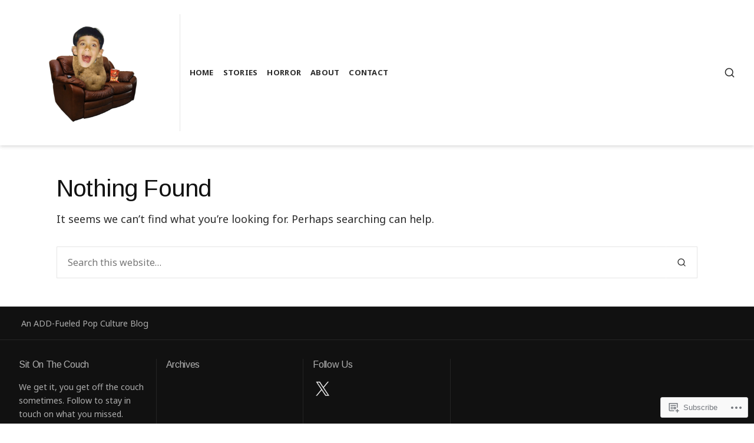

--- FILE ---
content_type: text/css
request_url: https://couchpetito.com/wp-content/themes/premium/aquene/style.css?m=1630507115i&cssminify=yes
body_size: 15592
content:
/*!
Theme Name: Aquene
Theme URI: https://theme.wordpress.com/themes/aquene
Author: Themes Harbor
Author URI: https://themesharbor.com/
Description: Aquene is stylish and lightweight theme specially crafted for magazines, newspapers or personal blogs. By taking a minimalist approach to design, theme is focusing more on readability to make the content more appealing, engaging and usable. Best of all, your sophisticated website will look great across all devices.
Version: 1.0.0
License: GNU General Public License v2 or later
License URI: http://www.gnu.org/licenses/gpl-2.0.html
Text Domain: aquene
Tags: one-column, two-columns, left-sidebar, right-sidebar, grid-layout, custom-background, custom-menu, custom-logo, editor-style, featured-images, footer-widgets, full-width-template, rtl-language-support, sticky-post, theme-options, threaded-comments, blog, entertainment, news
Status: inactive

This theme, like WordPress, is licensed under the GPL.
Use it to make something cool, have fun, and share what you've learned with others.

Aquene is based on Underscores http://underscores.me/, (C) 2012-2016 Automattic, Inc.
Underscores is distributed under the terms of the GNU GPL v2 or later.

*/:root{--th-color-primary-dark:#111111;--th-color-primary-base:#2b2b2b;--th-color-primary-light:#2b2b2b;--th-color-secondary-base:#757575;--th-color-secondary-light:#aeaeae;--th-color-secondary-lighter:#e5e5e5;--th-color-secondary-lightest:#f5f5f5;--th-color-accent-dark:#bd1f55;--th-color-accent-base:#E91E63;--th-color-accent-light:#fde7ee;--th-color-white:#ffffff;--th-color-red:red}:root{--th-site-font-headings:'Lato';--th-site-font-body:'Lato'}

/*! tailwindcss v2.1.2 | MIT License | https://tailwindcss.com*/

/*! modern-normalize v1.0.0 | MIT License | https://github.com/sindresorhus/modern-normalize */*,
*::before,
*::after{-webkit-box-sizing:border-box;box-sizing:border-box}:root{-moz-tab-size:4;-o-tab-size:4;tab-size:4}html{line-height:1.15;-webkit-text-size-adjust:100%}body{margin:0}body{font-family:system-ui,-apple-system,'Segoe UI',Roboto,Helvetica,Arial,sans-serif,'Apple Color Emoji','Segoe UI Emoji'}hr{height:0;color:inherit}abbr[title]{-webkit-text-decoration:underline dotted;text-decoration:underline dotted}b,
strong{font-weight:bolder}code,
kbd,
samp,
pre{font-family:ui-monospace,SFMono-Regular,Consolas,'Liberation Mono',Menlo,monospace;font-size:1em}small{font-size:80%}sub,
sup{font-size:75%;line-height:0;position:relative;vertical-align:baseline}sub{bottom:-0.25em}sup{top:-0.5em}table{text-indent:0;border-color:inherit}button,
input,
optgroup,
select,
textarea{font-family:inherit;font-size:100%;line-height:1.15;margin:0}button,
select{text-transform:none}button,
[type='button'],
[type='reset'],
[type='submit']{-webkit-appearance:button}::-moz-focus-inner{border-style:none;padding:0}:-moz-focusring{outline:1px dotted ButtonText}:-moz-ui-invalid{box-shadow:none}legend{padding:0}progress{vertical-align:baseline}::-webkit-inner-spin-button,
::-webkit-outer-spin-button{height:auto}[type='search']{-webkit-appearance:textfield;outline-offset:-2px}::-webkit-search-decoration{-webkit-appearance:none}::-webkit-file-upload-button{-webkit-appearance:button;font:inherit}summary{display:list-item}blockquote,
dl,
dd,
h1,
h2,
h3,
h4,
h5,
h6,
hr,
figure,
p,
pre{margin:0}button{background-color:transparent;background-image:none}button:focus{outline:1px dotted;outline:5px auto -webkit-focus-ring-color}fieldset{margin:0;padding:0}ol,
ul{list-style:none;margin:0;padding:0}html{font-family:ui-sans-serif,system-ui,-apple-system,BlinkMacSystemFont,"Segoe UI",Roboto,"Helvetica Neue",Arial,"Noto Sans",sans-serif,"Apple Color Emoji","Segoe UI Emoji","Segoe UI Symbol","Noto Color Emoji";line-height:1.5}body{font-family:inherit;line-height:inherit}*,
::before,
::after{-webkit-box-sizing:border-box;box-sizing:border-box;border-width:0;border-style:solid;border-color:currentColor}hr{border-top-width:1px}img{border-style:solid}textarea{resize:vertical}input::-webkit-input-placeholder,
textarea::-webkit-input-placeholder{color:#9ca3af;opacity:1}input::-moz-placeholder,
textarea::-moz-placeholder{color:#9ca3af;opacity:1}input:-ms-input-placeholder,
textarea:-ms-input-placeholder{color:#9ca3af;opacity:1}input::-ms-input-placeholder,
textarea::-ms-input-placeholder{color:#9ca3af;opacity:1}input::-webkit-input-placeholder, textarea::-webkit-input-placeholder{color:#9ca3af;opacity:1}input::-moz-placeholder, textarea::-moz-placeholder{color:#9ca3af;opacity:1}input:-ms-input-placeholder, textarea:-ms-input-placeholder{color:#9ca3af;opacity:1}input::-ms-input-placeholder, textarea::-ms-input-placeholder{color:#9ca3af;opacity:1}input::placeholder,
textarea::placeholder{color:#9ca3af;opacity:1}button,
[role="button"]{cursor:pointer}table{border-collapse:collapse}h1,
h2,
h3,
h4,
h5,
h6{font-size:inherit;font-weight:inherit}a{color:inherit;text-decoration:inherit}button,
input,
optgroup,
select,
textarea{color:inherit;line-height:inherit;padding:0}pre,
code,
kbd,
samp{font-family:ui-monospace,SFMono-Regular,Menlo,Monaco,Consolas,"Liberation Mono","Courier New",monospace}img,
svg,
video,
canvas,
audio,
iframe,
embed,
object{display:block;vertical-align:middle}img,
video{height:auto;max-width:100%}blockquote{margin-bottom:2rem}blockquote > :last-child{margin-bottom:0}blockquote cite,
.wp-block-quote__citation,
.wp-block-pullquote__citation,
.wp-block-quote.is-style-large cite,
.wp-block-quote.is-large cite{display:block;font-size:1rem;font-weight:normal;line-height:1.45;opacity:0.75}pre,
.wp-block-code{background-color:#f5f5f5;background-color:var(--th-color-secondary-lightest);line-height:1.6;margin-bottom:2rem;overflow:auto;padding:1.6em}.wp-block-code,
pre,
code,
kbd,
samp{font-family:Menlo,Monaco,Consolas,"Liberation Mono","Courier New",monospace}pre,
.wp-block-code,
code,
kbd,
tt,
var{font-size:0.9375rem}code{background-color:#f9f2f4;border-radius:4px;color:#c7254e;padding:0.2em 0.3em}pre code{background:none;border-radius:0;color:inherit;padding:0}body{background:#ffffff;background:var(--th-color-white);font-family:-apple-system,BlinkMacSystemFont,"Segoe UI","Roboto","Oxygen","Ubuntu","Cantarell","Fira Sans","Droid Sans","Helvetica Neue",sans-serif}hr{background-color:#e5e5e5;background-color:var(--th-color-secondary-lighter);border:0;height:1px;margin-bottom:2rem}img{display:inline-block}ul,
ol{margin:0 0 2rem 1.5em}ul{list-style:disc}ol{list-style:decimal}li > ul,
li > ol{margin-bottom:0;margin-left:1.5em}dt{font-weight:bold}dd{margin:0 2rem 1.5em}.svg-icon.th-fill-current[stroke]{fill:transparent}button,
input,
select,
optgroup,
textarea{color:inherit;font-family:inherit;line-height:inherit}button,
input[type=button],
input[type=reset],
input[type=submit],
[role="button"]{cursor:pointer}fieldset{border:0;margin:0;padding:0}button.disabled,
button:disabled,
input[type="button"].disabled,
input[type="button"]:disabled,
input[type="reset"].disabled,
input[type="reset"]:disabled,
input[type="submit"].disabled,
input[type="submit"]:disabled,
.button.disabled,
.button:disabled,
.added_to_cart.disabled,
.added_to_cart:disabled{cursor:not-allowed;opacity:0.5}button.disabled:hover,
button:disabled:hover,
input[type="button"].disabled:hover,
input[type="button"]:disabled:hover,
input[type="reset"].disabled:hover,
input[type="reset"]:disabled:hover,
input[type="submit"].disabled:hover,
input[type="submit"]:disabled:hover,
.button.disabled:hover,
.button:disabled:hover,
.added_to_cart.disabled:hover,
.added_to_cart:disabled:hover{opacity:0.5}textarea{width:100%}h1,
h2,
h3,
h4,
h5,
h6{color:#111111;color:var(--th-color-primary-dark);font-family:'Lato';font-family:var(--th-site-font-headings);line-height:1.25}.th-heading-text-inherit h1,
.th-heading-text-inherit h2,
.th-heading-text-inherit h3,
.th-heading-text-inherit h4,
.th-heading-text-inherit h5,
.th-heading-text-inherit h6{color:inherit}.has-text-color h1,
.has-text-color h2,
.has-text-color h3,
.has-text-color h4,
.has-text-color h5,
.has-text-color h6{color:inherit}a{color:#E91E63;color:var(--th-color-accent-base)}a:hover,
a:focus{color:#bd1f55;color:var(--th-color-accent-dark)}a:focus{outline:thin dotted;outline:5px auto -webkit-focus-ring-color;outline-offset:-2px}.th-links-inherit a:not(:hover){color:inherit}.has-background-cover .th-content a,
.has-background-cover .th-content a:hover{color:inherit}table{background-color:transparent;border-collapse:collapse;border-spacing:0;margin-bottom:2rem;max-width:100%;width:100%}th{text-align:left}th,
td{border:none;border-top:1px solid #e5e5e5;border-top:1px solid var(--th-color-secondary-lighter);line-height:1.45;padding:0.6em;vertical-align:top}thead th{border-bottom:2px solid #e5e5e5;border-bottom:2px solid var(--th-color-secondary-lighter);vertical-align:bottom}table > tbody + tbody{border-top:2px solid #e5e5e5;border-top:2px solid var(--th-color-secondary-lighter)}table table{background-color:#ffffff;background-color:var(--th-color-white)}body,
button,
input,
select,
optgroup,
textarea{font-size:1rem}body{color:#2b2b2b;color:var(--th-color-primary-base);font-family:'Lato';font-family:var(--th-site-font-body);line-height:1.65}p{margin-bottom:2rem}dfn,
cite,
em,
i{font-style:italic}address{margin:0 0 2rem}address > :last-child{margin-bottom:0}abbr,
acronym{border-bottom:1px dotted #757575;border-bottom:1px dotted var(--th-color-secondary-base);cursor:help}mark,
ins{background:#fff9c0;padding:.2em;text-decoration:none}small{font-size:85%}big{font-size:125%}b,
strong{font-weight:bold}blockquote{border-left:4px solid #E91E63;border-left:4px solid var(--th-color-accent-base);color:#111111;color:var(--th-color-primary-dark);margin:0 0 1rem;padding:0 1rem}.primary-button,
button,
input[type="button"],
input[type="reset"],
input[type="submit"]{-webkit-box-shadow:none;background-color:#111111;background-color:var(--th-color-primary-dark);border:2px solid transparent;border-radius:1px;box-shadow:none;color:#ffffff;color:var(--th-color-white);font-size:0.8125rem;font-weight:bold;letter-spacing:0.02em;line-height:1.4;padding:1.2em 1.75em;text-transform:uppercase;vertical-align:bottom}.primary-button:hover,
button:hover,
input[type="button"]:hover,
input[type="reset"]:hover,
input[type="submit"]:hover{background:#e5e5e5;background:var(--th-color-secondary-lighter);color:#111111;color:var(--th-color-primary-dark)}input[type="text"],
input[type="email"],
input[type="url"],
input[type="password"],
input[type="search"],
input[type="number"],
input[type="tel"],
input[type="range"],
input[type="date"],
input[type="month"],
input[type="week"],
input[type="time"],
input[type="datetime"],
input[type="datetime-local"],
input[type="color"],
textarea{background-color:#ffffff;background-color:var(--th-color-white);border:1px solid #e5e5e5;border:1px solid var(--th-color-secondary-lighter);border-radius:1px;color:#2b2b2b;color:var(--th-color-primary-base);font-size:1rem;line-height:1.387;padding:15px 18px}select{-moz-appearance:none;-webkit-appearance:none;appearance:none;background:#ffffff url("data:image/svg+xml;utf8,<svg xmlns='http://www.w3.org/2000/svg' width='10' height='10' fill='%23353833'><polygon points='0,0 10,0 5,5'/></svg>") no-repeat;background:var(--th-color-white) url("data:image/svg+xml;utf8,<svg xmlns='http://www.w3.org/2000/svg' width='10' height='10' fill='%23353833'><polygon points='0,0 10,0 5,5'/></svg>") no-repeat;background-position:right 18px top 59%;border:1px solid #e5e5e5;border:1px solid var(--th-color-secondary-lighter);line-height:1.45;padding:15px 18px}select:focus{border-color:#757575;border-color:var(--th-color-secondary-base)}select option{font-family:Arial}input[type="text"]:focus,
input[type="email"]:focus,
input[type="url"]:focus,
input[type="password"]:focus,
input[type="search"]:focus,
input[type="number"]:focus,
input[type="tel"]:focus,
input[type="range"]:focus,
input[type="date"]:focus,
input[type="month"]:focus,
input[type="week"]:focus,
input[type="time"]:focus,
input[type="datetime"]:focus,
input[type="datetime-local"]:focus,
input[type="color"]:focus,
textarea:focus{border-color:#757575;border-color:var(--th-color-secondary-base);outline:none}input::-moz-placeholder{color:#757575;color:var(--th-color-secondary-base)}input:-ms-input-placeholder{color:#757575;color:var(--th-color-secondary-base)}input::-webkit-input-placeholder{color:#757575;color:var(--th-color-secondary-base)}input:focus::-moz-placeholder{color:#aeaeae;color:var(--th-color-secondary-light)}input:focus:-ms-input-placeholder{color:#aeaeae;color:var(--th-color-secondary-light)}input:focus::-webkit-input-placeholder{color:#aeaeae;color:var(--th-color-secondary-light)}.clean-button,
#infinite-handle button{-webkit-box-shadow:none;background:none;border:none;border-radius:0;box-shadow:none;color:inherit;outline:none;padding:0;text-shadow:none}.clean-button:hover{background:none}.list-unstyled{list-style:none;padding-left:0}#page .has-background-cover,
.site-content .post-navigation a:before{background-position:center center;background-repeat:no-repeat;background-size:100%;background-size:cover}.jetpack-video-wrapper,
.mejs-container,
.wp-caption,
#page .wp-playlist,
#page .tiled-gallery,
#page .slideshow-window{margin-bottom:1rem}a,
button,
input[type="button"],
input[type="reset"],
input[type="submit"],
.site-content .post-navigation a:before{-webkit-transition:color 200ms ease-in-out,border 200ms ease-in-out,background-color 200ms ease-in-out;transition:color 200ms ease-in-out,border 200ms ease-in-out,background-color 200ms ease-in-out}.has-animation{-webkit-transition:all 200ms ease-in-out;transition:all 200ms ease-in-out}.site.container{-webkit-box-shadow:0 0 15px rgba(0,0,0,0.3);box-shadow:0 0 15px rgba(0,0,0,0.3);padding:0;position:relative;word-wrap:break-word}#colophon .footer-bottom,
.site-content .posts-navigation,
.site-content .comment-navigation,
.main-navigation ul ul,
#comments .comment-metadata,
#comments .reply,
#page #infinite-handle span,
#page div.sharedaddy h3.sd-title{font-size:0.75rem}.custom-background #page{margin:15px}.custom-background .sticky-header{left:15px;right:15px;width:auto}.container{margin-left:auto;margin-right:auto;max-width:1440px;padding-left:35px;padding-right:35px}h1,
h2,
h3,
h4,
h5,
h6{clear:both;font-weight:700;letter-spacing:-0.02em}h1{font-size:2.566rem}h2{font-size:2.027rem}h3{font-size:1.602rem}h4{font-size:1.266rem}h5{font-size:1.125rem}h6{font-size:1rem}h1 a,
h2 a,
h3 a,
h4 a,
h5 a,
h6 a{text-decoration:none}a{font-weight:bold;text-decoration:underline}a:hover{text-decoration:none}body,
input,
select,
textarea{font-size:1.125rem;font-weight:400}.wp-block-audio{margin-bottom:2rem}.wp-block-audio audio{width:100%}.wp-block-audio.alignleft,
.wp-block-audio.alignright,
.wp-block-video.alignleft,
.wp-block-video.alignright,
.wp-block-embed.alignleft,
.wp-block-embed.alignright,
.wp-block-cover.alignleft,
.wp-block-cover.alignright,
.wp-block-pullquote.alignright
.wp-block-pullquote.alignleft{max-width:100%;width:50%}.wp-block-button__link{font-size:inherit;line-height:1.45}.has-custom-font-size .wp-block-button__link{line-height:inherit}.is-style-outline>.wp-block-button__link,
.wp-block-button__link.is-style-outline,
.wp-block-button__link{padding:0.8em 1.2em}.wp-block-buttons{margin-bottom:2rem}.wp-block-button__link.has-text-color:hover,
.wp-block-button__link.has-background:hover,
.has-background-dim .wp-block-button.is-style-outline .wp-block-button__link:hover,
.has-background .wp-block-button.is-style-outline .wp-block-button__link:hover{opacity:0.65}.wp-block-button.aligncenter{text-align:center}.wp-block-button__link:not(.has-background):hover{background-color:#e5e5e5;background-color:var(--th-color-secondary-lighter)}.wp-block-button__link:not(.has-text-color):not(.has-background):hover{color:#2b2b2b;color:var(--th-color-primary-base)}.wp-block-button.is-style-outline .wp-block-button__link:not(.has-text-color):hover{color:#757575;color:var(--th-color-secondary-base)}.wp-block-button.is-style-outline,
.wp-block-button.is-style-outline .wp-block-button__link:not(.has-text-color){color:inherit}.wp-block-button.is-style-outline .wp-block-button__link{border-color:currentColor;border-color:initial;border-style:solid}.wp-block-button.is-style-outline .wp-block-button__link:not(.has-background){background-color:transparent}p.has-background{padding:1em 1.5em}.wp-block-columns{margin-bottom:2rem}.wp-block-columns.has-background{padding:2rem}.wp-block-columns.has-background:not(.alignfull){border-radius:1px}.wp-block-columns > * + *{margin-top:2rem}.wp-block-columns.alignfull{padding:2rem}.wp-block-cover{margin-bottom:2rem}.wp-block-cover,
.wp-block-cover__video-background,
.wp-block-cover.has-background-dim::before{border-radius:1px}.wp-block-cover-image .wp-block-cover__inner-container,
.wp-block-cover .wp-block-cover__inner-container{width:100%}.wp-block-cover__inner-container > :last-child{margin-bottom:0}.wp-block-cover.alignleft,
.wp-block-cover.alignright{min-height:300px}p.has-drop-cap:not(:focus):first-letter{font-size:6.2em;font-weight:bold;line-height:0.8}.wp-block-embed.alignleft,
.wp-block-embed.alignright{max-width:100%}.wp-block-embed{margin-bottom:2rem}.wp-block-embed figcaption{margin-top:0.75em}.wp-block-embed .jetpack-video-wrapper{margin-bottom:0}.wp-block-embed.alignfull figcaption{padding-left:2rem;padding-right:2rem}.wp-embed-responsive .wp-has-aspect-ratio iframe{bottom:0;height:100%;left:0;position:absolute;right:0;top:0;width:100%}.wp-block-file{margin-bottom:2rem}.wp-block-gallery{margin-bottom:calc(2rem - 16px)}.wp-block-gallery.alignfull{padding:0 16px}.wp-block-gallery .blocks-gallery-caption{margin-bottom:16px}[class*="has-background"] [class*="__inner-container"] a:not(.wp-block-button__link),
[class*="has-background"] .wp-block-media-text__content a:not(.wp-block-button__link),

.has-text-color .wp-block-image figcaption,
.has-text-color .wp-block-audio figcaption,
.has-text-color .wp-block-video figcaption,
.has-text-color .wp-block-embed figcaption,
.has-text-color .wp-block-gallery .blocks-gallery-caption,

[class*="has-background"] .wp-block-quote,
[class*="has-background"] [class*="__inner-container"] .wp-block-image figcaption,
[class*="has-background"] [class*="__inner-container"] .wp-block-audio figcaption,
[class*="has-background"] [class*="__inner-container"] .wp-block-video figcaption,
[class*="has-background"] [class*="__inner-container"] .wp-block-embed figcaption,
[class*="has-background"] [class*="__inner-container"] .wp-block-latest-comments__comment-date,
[class*="has-background"] [class*="__inner-container"] .wp-block-latest-posts__post-date{color:inherit;opacity:0.85}[class*="has-background"] [class*="__inner-container"] .wp-block-image figcaption,
[class*="has-background"] [class*="__inner-container"] .wp-block-audio figcaption,
[class*="has-background"] [class*="__inner-container"] .wp-block-video figcaption,
[class*="has-background"] [class*="__inner-container"] .wp-block-embed figcaption,
[class*="has-background"] [class*="__inner-container"] .wp-block-latest-comments__comment-date,
[class*="has-background"] [class*="__inner-container"] .wp-block-latest-posts__post-date,

.has-text-color .wp-block-image figcaption,
.has-text-color .wp-block-audio figcaption,
.has-text-color .wp-block-video figcaption,
.has-text-color .wp-block-embed figcaption,
.has-text-color .wp-block-gallery .blocks-gallery-caption,

[class*="has-background"] [class*="__inner-container"] a:not(.wp-block-button__link):hover,
[class*="has-background"] .wp-block-media-text__content a:not(.wp-block-button__link):hover{opacity:0.65}[class*="has-background"] [class*="__inner-container"] a:not(.wp-block-button__link):hover,
[class*="has-background"] .wp-block-media-text__content a:not(.wp-block-button__link):hover{color:inherit}[class*="has-background"] [class*="__inner-container"] .wp-block-button.is-style-outline .wp-block-button__link:not(.has-text-color),
[class*="has-background"] [class*="__inner-container"] .wp-block-button__link.is-style-outline:not(.has-text-color){color:inherit}[class*="has-background"] [class*="__inner-container"] .wp-block-button.is-style-outline:hover,
[class*="has-background"] [class*="__inner-container"] .wp-block-button__link.is-style-outline:hover{opacity:0.65}[class*="has-background"] [class*="__inner-container"] .wp-social-link a,
[class*="has-background"] .wp-block-media-text__content .wp-social-link a,
[class*="has-background"] [class*="__inner-container"] .wp-social-link a:hover,
[class*="has-background"] .wp-block-media-text__content .wp-social-link a:hover{opacity:1}.wp-block-image figcaption,
.wp-block-audio figcaption,
.wp-block-video figcaption,
.wp-block-embed figcaption,
.wp-block-gallery .blocks-gallery-caption,
.wp-block-latest-posts__post-date{color:#757575;color:var(--th-color-secondary-base);font-size:0.889rem}.wp-block-pullquote blockquote,
.wp-block-column > :last-child,
.wp-block-audio figcaption,
.wp-block-video figcaption,
.wp-block-embed figcaption,
.wp-block-latest-comments__comment-date,
.wp-block-latest-posts__post-date{margin-bottom:0}.wp-block-pullquote blockquote{border:none;margin:0;padding:0}ul.has-background,
ol.has-background{border-radius:1px;margin-left:auto;padding:2.5em 2.75em 2.5em 2.375em}div[class*="has-background"]{padding:2rem}.wp-block-group{margin-bottom:2rem}.wp-block-group__inner-container > :last-child{margin-bottom:0}.wp-block-group__inner-container > :first-child:not(.wp-block){margin-top:0}.wp-block-group.alignfull .wp-block-group__inner-container{width:100%}.wp-block-image{margin-bottom:2rem}.wp-block-image figcaption{margin-bottom:0;margin-top:0.75em}.wp-block-image.alignfull figcaption{padding-left:2rem;padding-right:2rem}.wp-block-image .aligncenter{text-align:center}.wp-block-latest-comments{margin-bottom:2rem;margin-left:0;padding-left:0}.wp-block-latest-comments .avatar{height:48px;margin-right:0;width:48px}.has-avatars .wp-block-latest-comments__comment .wp-block-latest-comments__comment-excerpt,
.has-avatars .wp-block-latest-comments__comment .wp-block-latest-comments__comment-meta{margin-left:calc(48px + 2rem)}.wp-block-latest-comments__comment-author{font-weight:bold}.wp-block-latest-comments > *,
.wp-block-latest-comments__comment-excerpt > :last-child{margin-bottom:0}.wp-block-latest-comments__comment,
.wp-block-latest-comments__comment-excerpt p{font-size:inherit}.wp-block-latest-comments .wp-block-latest-comments__comment-excerpt p{margin-bottom:0;margin-top:1.5rem}.wp-block-latest-comments > .wp-block-latest-comments__comment + .wp-block-latest-comments__comment{border-top:1px solid #e5e5e5;border-top:1px solid var(--th-color-secondary-lighter);margin-top:2rem;padding-top:2rem}.wp-block-latest-comments__comment-date{margin-top:0.5rem}.wp-block-latest-posts{margin-left:0;padding-left:0}.wp-block-latest-posts li > a{font-family:'Lato';font-family:var(--th-site-font-headings);font-size:1.266rem;line-height:1.25;text-decoration:none}.wp-block-latest-posts__post-date{margin-top:0.25rem}.wp-block-latest-posts.is-grid,
.wp-block-latest-posts__post-excerpt,
.wp-block-latest-posts__post-excerpt > :last-child,
.wp-block-latest-posts__post-full-content,
.wp-block-latest-posts__post-full-content > :last-child{margin-bottom:0}.wp-block-latest-posts__post-excerpt{margin-top:0.75rem}.wp-block-latest-posts .more-link-container{margin-top:2rem}.wp-block-latest-posts__list:not(.is-grid) > * + *{border-top:1px solid #e5e5e5;border-top:1px solid var(--th-color-secondary-lighter);margin-top:2rem;padding-top:2rem}.wp-block-latest-posts.is-grid li,
.wp-block-latest-posts__featured-image{margin-bottom:2rem}.wp-block-media-text{margin-bottom:2rem}.wp-block-media-text__content > :first-child{margin-top:0}.wp-block-media-text__content > :last-child{margin-bottom:0}.wp-block-media-text .wp-block-media-text__media{margin-bottom:2rem;overflow:hidden}.wp-block-media-text.has-media-on-the-right .wp-block-media-text__media{margin-bottom:0;margin-top:2rem}.wp-block-media-text .wp-block-media-text__content{padding:0}.wp-block-media-text:not(.is-stacked-on-mobile) .wp-block-media-text__content{padding-left:2rem;padding-right:0}.has-media-on-the-right:not(.is-stacked-on-mobile) .wp-block-media-text__content{padding-left:0;padding-right:2rem}.wp-block-media-text.has-background:not(.is-image-fill){padding:2rem}.wp-block-media-text.has-background.is-image-fill .wp-block-media-text__content{padding:2rem}.wp-block-media-text.has-background.is-image-fill .wp-block-media-text__media{margin-bottom:0;margin-top:0}.wp-block-media-text .has-text-color a:hover{color:inherit;opacity:0.65}.wp-block-media-text.alignfull .wp-block-media-text__content{padding-left:2rem;padding-right:2rem}.wp-block-query{margin-bottom:2rem}.wp-block-query > :last-child{margin-bottom:0}ul.wp-block-post-template{margin-left:0}ul.wp-block-post-template li > :last-child{margin-bottom:0}.wp-block-quote cite,
.wp-block-pullquote cite{font-style:normal;font-style:initial}.wp-block-quote.has-text-align-center,
.wp-block-quote.is-style-large.has-text-align-center,
.wp-block-quote.is-large.has-text-align-center{border-left:none;border-right:none;padding-left:0;padding-right:0}.wp-block-pullquote{border:1px solid;margin-bottom:2rem;padding:2em}.wp-block-pullquote.is-style-solid-color{border:none}.wp-block-pullquote.is-style-solid-color:not(.has-background){background-color:#e5e5e5;background-color:var(--th-color-secondary-lighter)}.wp-block-pullquote.is-style-solid-color blockquote{max-width:100%}.wp-block-pullquote p,
.wp-block-pullquote.alignleft p,
.wp-block-pullquote.alignright p,
.wp-block-pullquote.is-style-solid-color blockquote p{font-size:inherit;line-height:inherit}.wp-block-pullquote.is-style-solid-color blockquote p{margin-bottom:2rem}.wp-block-pullquote blockquote{font-size:1em}.wp-block-pullquote.alignwide,
.wp-block-pullquote.alignfull{clear:both}.wp-block-pullquote.alignfull blockquote{margin-left:auto;margin-right:auto;max-width:992px}.wp-block-quote.is-style-large cite,
.wp-block-quote.is-style-large footer,
.wp-block-quote.is-large cite,
.wp-block-quote.is-large footer{text-align:inherit}.wp-block-quote.is-style-large p,
.wp-block-quote.is-large p{font-size:1.424rem;font-style:inherit}.wp-block-search{margin-bottom:2rem}.wp-block-search .wp-block-search__label{display:inline-block;margin-bottom:0.75rem}.wp-block-search .wp-block-search__input{max-width:100%}.wp-block-separator{background-color:#e5e5e5;background-color:var(--th-color-secondary-lighter);margin:2rem auto}.wp-block-separator,
.inactive-sidebar .site .alignfull [class*="__inner-container"] > hr.wp-block-separator:not(.is-style-wide):not(.is-style-dots){max-width:25rem}.wp-block-separator.is-style-wide{max-width:100%}.wp-block-separator.is-style-dots::before{font-size:1.424em;letter-spacing:1.424em;padding-left:1.424em}.wp-block-table{margin-bottom:2rem}.wp-block-table table{margin-bottom:0}.wp-block-table table.has-background thead th{border-top:none}.wp-block-table table.has-background thead th,
			.wp-block-table table.has-background tbody td,
			.wp-block-table table.has-background tfoot td{border-color:rgba(255,255,255,0.5)}.wp-block-table table.has-background + figcaption{border-top:none}.wp-block-table table th.has-text-align-right{text-align:right}.wp-block-table table th.has-text-align-center{text-align:center}.wp-block-table table thead th{font-weight:normal}.wp-block-table table tfoot td{font-size:90%}.is-style-stripes.wp-block-table{border-bottom:none}.is-style-stripes.wp-block-table table:not(.has-background){-webkit-box-shadow:0 1px 0 0 #e5e5e5;-webkit-box-shadow:0 1px 0 0 var(--th-color-secondary-lighter);box-shadow:0 1px 0 0 #e5e5e5;box-shadow:0 1px 0 0 var(--th-color-secondary-lighter)}.is-style-stripes.wp-block-table table.has-background tbody tr:nth-child(odd){background-color:rgba(0,0,0,0.15)}.is-style-stripes.wp-block-table table + figcaption{border-top:none;padding-bottom:0}.is-style-stripes.wp-block-table th,
	.is-style-stripes.wp-block-table td{border-color:#e5e5e5;border-color:var(--th-color-secondary-lighter)}.is-style-stripes.wp-block-table td{border-color:#e5e5e5;border-color:var(--th-color-secondary-lighter)}.is-style-stripes.wp-block-table tbody tr:nth-child(odd){background-color:#f5f5f5;background-color:var(--th-color-secondary-lightest)}.is-style-stripes.wp-block-table thead tr:nth-child(odd){background-color:transparent}.wp-block-table table + figcaption{border-top:1px solid #e5e5e5;border-top:1px solid var(--th-color-secondary-lighter);color:#757575;color:var(--th-color-secondary-base);font-size:0.889rem;padding-top:1rem;text-align:center}.wp-block-verse pre,
pre.wp-block-verse{background:none;border:none;color:inherit;font-family:inherit;font-size:inherit;line-height:inherit;padding-bottom:0;padding-top:0}.wp-block-verse pre::before,
pre.wp-block-verse::before{display:none}.wp-block-video{margin-bottom:2rem}.inactive-sidebar .alignfull{margin-left:calc(50% - 50vw);width:100vw}.inactive-sidebar .alignfull > [class*="__inner-container"],
.inactive-sidebar .alignwide > [class*="__inner-container"]{margin-left:auto;margin-right:auto}.inactive-sidebar *:not(.alignfull):not(.alignwide) > [class*="__inner-container"] .alignwide,
			.inactive-sidebar *:not(.alignfull):not(.alignwide) > [class*="__inner-container"] .alignfull{margin-left:auto;margin-right:auto;max-width:100%;width:100%}.inactive-sidebar .has-background:not(.alignfull):not(.alignwide) > [class*="__inner-container"] .alignfull{margin-left:-2rem;max-width:unset;width:calc(100% + 4rem)}.inactive-sidebar .alignwide > [class*="__inner-container"] .alignfull{margin-left:auto;margin-right:auto;width:100%}.inactive-sidebar .alignwide .alignwide > [class*="__inner-container"]{max-width:unset}.wp-block-archives-dropdown{margin-bottom:2rem}.wp-block-calendar{margin-bottom:2rem}.wp-block-calendar table th{background-color:#f5f5f5;background-color:var(--th-color-secondary-lightest);padding-bottom:0.8em;padding-top:0.8em;text-align:center}.wp-block-calendar th,
.wp-block-calendar tbody td{border-color:#e5e5e5;border-color:var(--th-color-secondary-lighter)}.wp-block-calendar table tbody,
.wp-block-calendar table caption{color:#757575;color:var(--th-color-secondary-base)}.wp-block-calendar table,
.wp-block-calendar table caption{margin-bottom:2rem}.wp-block-categories-dropdown{margin-bottom:2rem}.wp-block-button__link{background-color:#111111;background-color:var(--th-color-primary-dark);border:2px solid transparent;border-radius:1px;color:#ffffff;color:var(--th-color-white);font-size:0.8125rem;font-weight:bold;letter-spacing:0.02em;padding:1.2em 1.75em;text-decoration:none;text-transform:uppercase}.is-style-outline .wp-block-button__link:not(.has-text-color){color:#111111;color:var(--th-color-primary-dark)}.is-style-outline > .wp-block-button__link,
.wp-block-button__link.is-style-outline{padding:1.2em 1.75em}:root .has-small-font-size{font-size:0.889rem}:root .has-normal-font-size{font-size:1rem}:root .has-medium-font-size{font-size:1.125rem}:root .has-large-font-size{font-size:1.424rem}:root .has-huge-font-size{font-size:1.602rem}:root .has-enormous-font-size{font-size:2.027rem}:root .has-gigantic-font-size{font-size:3.247rem}.wp-block-latest-comments.has-avatars .wp-block-latest-comments__comment .wp-block-latest-comments__comment-excerpt{margin-left:0}.wp-block-latest-comments.has-avatars .wp-block-latest-comments__comment .wp-block-latest-comments__comment-meta{margin-left:calc(48px + 1rem)}.wp-block-latest-comments .wp-block-latest-comments__comment-date{font-size:0.702rem;line-height:1.25;text-transform:uppercase}.wp-block-latest-comments .wp-block-latest-comments__comment-meta{color:#757575;color:var(--th-color-secondary-base)}.wp-block-latest-comments .wp-block-latest-comments__comment-author,
    .wp-block-latest-comments .wp-block-latest-comments__comment-link{text-decoration:none}.wp-block-latest-comments .wp-block-latest-comments__comment-author:not(:hover){color:#111111;color:var(--th-color-primary-dark)}.wp-block-latest-comments .wp-block-latest-comments__comment-excerpt p{margin-top:1rem}.entry-content .wp-block-latest-posts li > a{text-decoration:none}.wp-block-quote.is-style-large,
.wp-block-quote.is-large,
.wp-block-quote.has-text-align-center{padding:0 1rem}.wp-block-quote.is-style-large p,
.wp-block-quote.is-large p{font-size:1.602rem}.wp-block-pullquote blockquote::before{display:none}.wp-block-quote > * + cite,
.wp-block-pullquote blockquote > * + cite{display:block;margin-top:-0.5rem}.wp-block-pullquote blockquote{line-height:1.45}.wp-block-pullquote{border-width:2px}.wp-block-search .wp-block-search__label{color:#757575;color:var(--th-color-secondary-base)}.wp-block-search .wp-block-search__input{border-color:#e5e5e5;border-color:var(--th-color-secondary-lighter);border-radius:1px;padding:15px 18px}.wp-block-search .wp-block-search__button{background-color:#111111;background-color:var(--th-color-primary-dark);border-color:#111111;border-color:var(--th-color-primary-dark);border-radius:1px;color:#ffffff;color:var(--th-color-white);line-height:1.25;margin-left:0.25rem;padding:1.2em 1.75em}.wp-block-search .wp-block-search__button:hover{background-color:#e5e5e5;background-color:var(--th-color-secondary-lighter);border-color:#e5e5e5;border-color:var(--th-color-secondary-lighter);color:#111111;color:var(--th-color-primary-dark)}.wp-block-search .wp-block-search__button svg{fill:currentColor}.wp-block-search.wp-block-search__button-inside .wp-block-search__inside-wrapper{background-color:#f5f5f5;background-color:var(--th-color-secondary-lightest);border:1px solid #e5e5e5;border:1px solid var(--th-color-secondary-lighter);border-radius:1px}.wp-block-search.wp-block-search__button-inside .wp-block-search__inside-wrapper .wp-block-search__input{border:1px solid #e5e5e5;border:1px solid var(--th-color-secondary-lighter);padding:15px 18px}.wp-block-search.wp-block-search__button-inside .wp-block-search__inside-wrapper .wp-block-search__input:focus{border-color:#757575;border-color:var(--th-color-secondary-base)}.wp-block-search.wp-block-search__button-inside .wp-block-search__inside-wrapper .wp-block-search__button{padding:1.2em 1.75em}.wp-block-search.wp-block-search__button-inside .wp-block-search__inside-wrapper .wp-block-search__button.has-icon{padding:0.5em 0.75em}.wp-block-search.wp-block-search__icon-button .wp-block-search__button{padding:0.5em 0.75em}.table-bordered,
.table-bordered th,
.table-bordered td{border:1px solid #e5e5e5;border:1px solid var(--th-color-secondary-lighter)}.table-bordered thead th,
.table-bordered thead td{border-bottom-width:2px}.wp-block-table table thead th,
		.wp-block-table table tbody td,
		.wp-block-table table tfoot td{padding-left:1.25em;padding-right:1.25em}.wp-block-table table thead th,
		.wp-block-table table tfoot td{padding-bottom:0.55em;padding-top:0.55em}.wp-block-table table thead th{border-bottom-width:2px}.wp-block-table table tbody td{padding-bottom:0.9em;padding-top:0.9em}.is-style-regular.wp-block-table table:not(.has-background) thead > tr > th:first-child,
		.is-style-regular.wp-block-table table:not(.has-background) tbody > tr > td:first-child,
		.is-style-regular.wp-block-table table:not(.has-background) tfoot > tr > td:first-child{padding-left:0.5em}.is-style-regular.wp-block-table table:not(.has-background) thead > tr > th:last-child,
		.is-style-regular.wp-block-table table:not(.has-background) tbody > tr > td:last-child,
		.is-style-regular.wp-block-table table:not(.has-background) tfoot > tr > td:last-child{padding-right:0.5em}.is-style-borders.wp-block-table table:not(.has-background){border:1px solid #e5e5e5;border:1px solid var(--th-color-secondary-lighter)}.custom-background.inactive-sidebar .alignfull{margin-left:calc(50% - 50vw + 15px);width:calc(100vw - 30px)}.screen-reader-text{clip:rect(1px,1px,1px,1px);height:1px;overflow:hidden;position:absolute!important;width:1px}.screen-reader-text:focus{-webkit-box-shadow:0 0 2px 2px rgba(0,0,0,0.6);background-color:#f1f1f1;border-radius:3px;box-shadow:0 0 2px 2px rgba(0,0,0,0.6);clip:auto!important;color:#21759b;display:block;font-size:14px;font-size:0.875rem;font-weight:bold;height:auto;left:5px;line-height:normal;padding:15px 23px 14px;text-decoration:none;top:5px;width:auto;z-index:100000}#content[tabindex="-1"]:focus{outline:0}.alignleft{float:left;margin-right:2rem}.alignright{float:right;margin-left:2rem}.aligncenter{clear:both;margin-left:auto;margin-right:auto}img.aligncenter{display:block}img.alignleft,
img.alignright{margin-bottom:1rem}@keyframes fadein{0%{opacity:0}100%{opacity:1}}@-webkit-keyframes fadein{0%{opacity:0}100%{opacity:1}}.home .breadcrumb{display:none}.home .breadcrumb + *{margin-top:0}.blog:not(.home) .breadcrumb{background-color:#f5f5f5;background-color:var(--th-color-secondary-lightest);border-top:1px solid #e5e5e5;border-top:1px solid var(--th-color-secondary-lighter);padding:1rem}.breadcrumb a:not(:hover){-webkit-text-decoration-color:#aeaeae;-webkit-text-decoration-color:var(--th-color-secondary-light);color:#2b2b2b;color:var(--th-color-primary-base);text-decoration-color:#aeaeae;text-decoration-color:var(--th-color-secondary-light)}.single .breadcrumb,
.page .breadcrumb{margin-top:-0.5rem}.breadcrumb + .entry-cats{margin-top:1.75rem}.breadcrumb + .entry-cats + .entry-title{margin-top:0.75rem}.woocommerce-page.hfeed .breadcrumb + *{margin-top:0.75rem}.woocommerce-page.single-product .breadcrumb + *{margin-top:1.5rem}.clear:before,
.clear:after,
.entry-content:before,
.entry-content:after,
.comment-content:before,
.comment-content:after,
.site-header:before,
.site-header:after,
.site-content:before,
.site-content:after,
.site-footer:before,
.site-footer:after,
.container:before,
.container:after{-ms-flex-order:1;-ms-flex-preferred-size:0;-webkit-box-ordinal-group:2;content:"";display:table;flex-basis:0;order:1;table-layout:fixed}.clear:after,
.entry-content:after,
.comment-content:after,
.site-header:after,
.site-content:after,
.site-footer:after,
.container:after{clear:both}.th-content > :last-child,
.entry-content > :last-child{margin-bottom:0}.th-content > *:first-child{margin-top:0}.th-rounded-thumb{-webkit-box-shadow:0 0 2px rgba(0,0,0,0.09);border:3px solid #ffffff;border:3px solid var(--th-color-white);box-shadow:0 0 2px rgba(0,0,0,0.09);height:93px;min-width:93px;width:93px}.th-w-single-view{margin-left:auto;margin-right:auto;max-width:992px}.featured-image{-o-object-fit:cover;object-fit:cover}.hentry .byline{font-style:italic}.hentry .byline a{font-style:normal;margin-left:0.25em}.hentry .byline .author{text-transform:uppercase}.hentry .entry-cats{-ms-flex-wrap:wrap;display:-webkit-box;display:-ms-flexbox;display:flex;flex-wrap:wrap;grid-gap:0.25em}.hentry .entry-cats a{background-color:#E91E63;background-color:var(--th-color-accent-base);border-radius:1px;color:#ffffff;color:var(--th-color-white);font-size:0.702rem;line-height:1.45;padding:0.15em 0.5em;text-decoration:none}.hentry .entry-cats a:hover{background-color:#bd1f55;background-color:var(--th-color-accent-dark);color:#fde7ee;color:var(--th-color-accent-light)}.posted-on a{font-weight:normal}.hentry .entry-title{font-weight:900}.hentry .entry-title a{color:inherit}.updated:not(.published){display:none}.site-footer a:hover{color:#757575;color:var(--th-color-secondary-base)}.site-footer a{color:#e5e5e5;color:var(--th-color-secondary-lighter);text-decoration:none}#colophon .footer-branding .site-footer-description{font-size:inherit}.footer-section{border-top:1px solid rgba(255,255,255,0.08)}.site-footer .widget{margin-bottom:0}.footer-navigation li:not(:first-child) a{margin-left:14px}.footer-navigation li:not(:first-child){margin-left:7px}.footer-navigation li:not(:first-child):before{content:"/";float:left;font-size:8px}#colophon .table thead th,
#colophon .table th,
#colophon .table td{border-color:rgba(255,255,255,0.08)}.page-content .wp-smiley,
.entry-content .wp-smiley,
.comment-content .wp-smiley{border:none;margin-bottom:0;margin-top:0;padding:0}embed,
iframe,
object{max-width:100%}.wp-caption{margin-bottom:2rem;max-width:100%}.wp-caption img[class*="wp-image-"]{display:block;margin-left:auto;margin-right:auto}.wp-caption .wp-caption-text{color:#757575;color:var(--th-color-secondary-base);font-size:0.889rem;margin:0.8075em 0}.wp-caption-text{text-align:center}.entry-gallery,
.gallery{margin-bottom:2rem}.gallery{overflow:hidden}.gallery-item{float:left;margin:0 0.75rem 0.75rem 0;overflow:hidden;position:relative}.gallery-item a{display:block;line-height:0}.gallery-columns-1 .gallery-item{max-width:100%}.gallery-columns-2 .gallery-item{max-width:calc(50% - 0.75rem)}.gallery-columns-3 .gallery-item{max-width:calc(33.3% - 0.75rem)}.gallery-columns-4 .gallery-item{max-width:calc(25% - 0.75rem)}.gallery-columns-5 .gallery-item{max-width:calc(20% - 0.75rem)}.gallery-columns-6 .gallery-item{max-width:calc(16.66% - 0.75rem)}.gallery-columns-7 .gallery-item{max-width:calc(14.285% - 0.75rem)}.gallery-columns-8 .gallery-item{max-width:calc(12.5% - 0.75rem)}.gallery-columns-9 .gallery-item{max-width:calc(11.11% - 0.75rem)}.gallery-columns-1 figure.gallery-item:nth-of-type(1n),
.gallery-columns-2 figure.gallery-item:nth-of-type(2n),
.gallery-columns-3 figure.gallery-item:nth-of-type(3n),
.gallery-columns-4 figure.gallery-item:nth-of-type(4n),
.gallery-columns-5 figure.gallery-item:nth-of-type(5n),
.gallery-columns-6 figure.gallery-item:nth-of-type(6n),
.gallery-columns-7 figure.gallery-item:nth-of-type(7n),
.gallery-columns-8 figure.gallery-item:nth-of-type(8n),
.gallery-columns-9 figure.gallery-item:nth-of-type(9n){margin-right:0}.gallery-columns-1 figure.gallery-item:nth-of-type(1n+1),
.gallery-columns-1 figure.gallery-item:nth-of-type(1n+1),
.gallery-columns-2 figure.gallery-item:nth-of-type(2n+1),
.gallery-columns-3 figure.gallery-item:nth-of-type(3n+1),
.gallery-columns-4 figure.gallery-item:nth-of-type(4n+1),
.gallery-columns-5 figure.gallery-item:nth-of-type(5n+1),
.gallery-columns-6 figure.gallery-item:nth-of-type(6n+1),
.gallery-columns-7 figure.gallery-item:nth-of-type(7n+1),
.gallery-columns-8 figure.gallery-item:nth-of-type(8n+1),
.gallery-columns-9 figure.gallery-item:nth-of-type(9n+1){clear:left}.gallery .gallery-caption{background:rgba(0,0,0,0.4);background:-webkit-gradient(linear,left top,left bottom,from(rgba(0,0,0,0.26)),color-stop(59%,rgba(0,0,0,0.59)),color-stop(69%,rgba(0,0,0,0.65)));background:linear-gradient(to bottom,rgba(0,0,0,0.26) 0%,rgba(0,0,0,0.59) 59%,rgba(0,0,0,0.65) 69%);bottom:0;color:#ffffff;font-size:0.8125rem;left:0;line-height:1.25;margin:0;padding:0.5rem;position:absolute;width:100%}.gallery-columns-6 .gallery-caption,
.gallery-columns-7 .gallery-caption,
.gallery-columns-8 .gallery-caption,
.gallery-columns-9 .gallery-caption{display:none}.search-form .search-field{border-right:none;padding-right:0}.search-form .search-field::-webkit-search-cancel-button{margin-top:-3px}.search-form .submit{-webkit-transition:none;background-color:#ffffff;background-color:var(--th-color-white);border:1px solid #e5e5e5;border:1px solid var(--th-color-secondary-lighter);border-left:none;padding:15px 18px;transition:none}.search-form:focus-within .submit{border-color:#757575;border-color:var(--th-color-secondary-base)}.search-form button.submit .svg-icon{height:1rem;width:1rem}.sidebar-area{border-top:1px solid #e5e5e5;border-top:1px solid var(--th-color-secondary-lighter)}.sidebar-area .widget > :last-child{margin-bottom:0}.sidebar-area .widget + .widget{border-top:1px solid rgba(0,0,0,0.08);margin-top:2rem;padding-top:2rem}.sidebar-area a{color:#111111;color:var(--th-color-primary-dark);text-decoration:none}.sidebar-area a:hover,
.sidebar-area .widget .widget-title{color:#757575;color:var(--th-color-secondary-base)}.widget_text a:not(:hover){text-decoration:underline}.widget_block :is(h1,
h2,
h3,
h4,
h5,
h6){margin-bottom:0.75rem}.widget ul{-webkit-padding-start:0;list-style:none;margin-left:0;padding-left:0}.widget .avatar{border-radius:50%}.widget ul li,
.widget.widget_jp_blogs_i_follow ol li{padding-left:1.15em;position:relative}.widget ul li:before,
.widget.widget_jp_blogs_i_follow ol li:before{-webkit-transform:translateY(50%) rotate(-45deg);border-bottom:1px solid;border-right:1px solid;content:'';height:6px;left:0;position:absolute;top:0.45em;transform:translateY(50%) rotate(-45deg);width:6px}.sidebar-area .widget ul li:before,
.sidebar-area .widget.widget_jp_blogs_i_follow ol li:before{top:calc(0.45em + 7px)}.sidebar-area .widget ul li:first-child::before,
.sidebar-area .widget.widget_jp_blogs_i_follow ol li:first-child::before{top:0.45em}#secondary .widget ul li + li,
#secondary .widget.widget_archive li + li,
#secondary .widget.widget_categories li + li,
#secondary .widget.widget_pages li + li,
#secondary .widget.widget_nav_menu li + li,
#secondary .widget.widget_recent_comments li + li,
#secondary .widget.widget_meta li + li,
#secondary .widget.widget_recent_entries li + li,
#secondary .widget.widget_recent_comments tr + tr,
#secondary .widget.widget_links li + li,
#secondary .widget.widget_authors ul > li + li,
#secondary .widget.widget_goodreads div[class*="gr_custom_each_container"]{border-top:1px dotted #e5e5e5;border-top:1px dotted var(--th-color-secondary-lighter);margin-top:7px;padding-top:7px}#secondary .widget.widget_archive li,
#secondary .widget.widget_categories li,
#secondary .widget.widget_recent_entries .post-date,
#secondary .widget_tag_cloud a:hover,
#secondary .widget.wp_widget_tag_cloud a:hover,
#secondary .widget.widget_links{color:#757575;color:var(--th-color-secondary-base)}.widget.widget_recent_entries li,
.widget.widget_recent_comments li{line-height:1.55}.widget.widget_recent_entries .post-date{display:block;font-size:85%;margin-top:2px}.widget select{max-width:100%;width:100%}.sidebar-area .widget_tag_cloud a,
.sidebar-area .widget.wp_widget_tag_cloud a{background-color:#e5e5e5;background-color:var(--th-color-secondary-lighter)}.widget_tag_cloud a,
.widget.wp_widget_tag_cloud a{background-color:rgba(255,255,255,0.08);border-radius:1px;display:inline-block;font-size:11px!important;line-height:28px;margin:0 0 3px 0;padding:0 14px;text-transform:uppercase}.widget.widget_categories li .children,
.widget.widget_pages li .children{margin-left:0.5rem;margin-top:7px}.widget.widget_authors,
.widget.widget_recent_comments,
.widget.widget_author_grid ul,
.widget.widget_top-posts .no-grav li,
.widget.widget_goodreads div[class*="gr_custom_each_container"]{overflow:hidden}.widget.widget_authors > ul > li:before,
.widget.widget_author_grid li:before,
.widget.widget_wpcom_social_media_icons_widget li:before,
.widget.widget_jetpack_my_community li:before,
.widget.widget_jetpack_posts_i_like li:before,
.widget.widget_top-posts .no-grav li:before,
.widget.widget_eventbrite li:before{content:'';display:none;margin:0}.widget.widget_authors > ul > li,
.widget.widget_author_grid li,
.widget.widget_jetpack_posts_i_like li,
.widget.widget_eventbrite li,
.widget.widget_wpcom_social_media_icons_widget li{padding:0}.widget.widget_author_grid li,
.widget.widget_goodreads div[class*="gr_custom_book_container"],
.widget.widget_jetpack_posts_i_like .widgets-list-layout.no-grav .widgets-list-layout-links,
.widget.widget_top-posts .widgets-list-layout .widgets-list-layout-links{float:left}.widget.widget_authors .avatar,
.widget.widget_authors li a strong{display:block}.widget.widget_authors > ul > li,
#page .widget.milestone-widget{margin-bottom:35px}.widget.widget_authors > ul > li:last-child,
.widget.widget_text .textwidget :last-child,
.widget.widget_gravatar :last-child,
.widget.widget_jetpack_posts_i_like :last-child,
.widget .recentcommentsavatar.table{margin-bottom:0}.widget.widget_authors .avatar{margin-bottom:20px;margin-top:35px}.widget.widget_authors li strong{color:#757575;color:var(--th-color-secondary-base);font-size:18px;font-size:1.125rem;font-weight:400;line-height:1;margin-bottom:30px}#page .widget.widget_goodreads div[class^="gr_custom_container"]{background:none;border:none;color:inherit;padding:0}.widget.widget_goodreads div[class*="gr_custom_each_container"]:last-child{border:none;padding:0}.widget.widget_goodreads div[class*="gr_custom_book_container"]{margin-right:15px}.widget.widget_goodreads div[class*="gr_custom_rating"]{line-height:1;margin-bottom:5px}.widget.widget_goodreads div[class*="gr_custom_title"]{line-height:1.4}.widget.widget_goodreads div[class*="gr_custom_author"]{font-size:12px;font-size:0.75rem}#page .widget.widget_goodreads div[class^="gr_custom_each_container"]{border-bottom:none}#page .jetpack_widget_social_icons ul li,
#page .widget.widget_jetpack_my_community ul li,
#page .widget.widget_author_grid li,
#page .widget.widget_eventbrite .simpleTabsNavigation li,
#page .widget.widget_wpcom_social_media_icons_widget li{border-top:none;margin-top:0;padding-top:0}.widget.widget_recent_comments td{border-top:none}.widget.widget_recent_comments td.recentcommentsavatarend,
.widget.widget_recent_comments td.recentcommentsavatartop{padding:13px 0}.widget.widget_recent_comments td.recentcommentstextend{padding-bottom:13px;padding-top:13px}.widget.widget_recent_comments .recentcommentsavatar tr:first-child td.recentcommentstextend,
.widget.widget_recent_comments .recentcommentsavatar tr:first-child td.recentcommentsavatartop{padding-top:0}.widget.widget_recent_comments .recentcommentsavatar tr:last-child td.recentcommentstextend,
.widget.widget_recent_comments .recentcommentsavatar tr:last-child td.recentcommentsavatarend,
#page .widget.widget_goodreads div[class^="gr_custom_each_container"]{padding-bottom:0}.widget.widget_jetpack_posts_i_like .widgets-list-layout.no-grav .widgets-list-layout-links,
.widget.widget_top-posts .widgets-list-layout .widgets-list-layout-links{margin-left:10px}.archive.author .page-header .avatar,
.single .entry-meta .avatar{border-radius:50%;display:none}.archive.author .page-header .avatar{-webkit-box-shadow:0 0 2px rgba(0,0,0,0.09);border:3px solid #ffffff;border:3px solid var(--th-color-white);box-shadow:0 0 2px rgba(0,0,0,0.09);height:93px;margin-left:auto;min-width:93px;width:93px}.single .entry-meta .avatar{margin-right:0.75rem}.site-header .site-title{font-family:inherit;letter-spacing:-0.02em}.site-header .site-title a{text-decoration:none}.site-header .site-title a:hover{color:#757575;color:var(--th-color-secondary-base)}.custom-logo-link + .site-title{font-size:1.266rem;margin-top:0.25rem}.site-header,
#sticky-header{-webkit-box-shadow:0 2px 4px -1px rgba(0,0,0,0.04),0 4px 5px 0 rgba(0,0,0,0.05),0 1px 7px 0 rgba(0,0,0,0.07);box-shadow:0 2px 4px -1px rgba(0,0,0,0.04),0 4px 5px 0 rgba(0,0,0,0.05),0 1px 7px 0 rgba(0,0,0,0.07);z-index:999}.site-header,
.header-right-col{position:relative}.header-right-col::before{border-top:1px solid #e5e5e5;border-top:1px solid var(--th-color-secondary-lighter);content:"";height:44px;left:-1rem;position:absolute;right:-1rem;z-index:-1}.header-right-col .header-search-button,
.header-right-col .mobile-menu-button{line-height:44px}.site-header .custom-logo{display:inline-block;max-width:380px;width:100%}.site-header .header-right-col a:hover,
.site-header .header-right-col button:hover{color:#757575;color:var(--th-color-secondary-base)}.header-search-button{border-left:1px solid #e5e5e5;border-left:1px solid var(--th-color-secondary-lighter)}.site-header .svg-icon{margin:auto}.header-right-col .jetpack-social-navigation,
.header-right-col .social-navigation,
.site-header .mobile-menu-button .svg-icon + .svg-icon,
.active-toggle-sidebar .mobile-menu-button .svg-icon:first-of-type{display:none}.active-toggle-sidebar .mobile-menu-button .svg-icon + .svg-icon{display:block}.site-header .mobile-menu-button .svg-icon{margin-right:0.25rem;pointer-events:none}.site-search-container{-webkit-animation:fadein 0.15s linear;-webkit-box-shadow:0 0 15px rgba(0,0,0,0.1);animation:fadein 0.15s linear;background-color:rgba(255,255,255,0.97);bottom:1rem;box-shadow:0 0 15px rgba(0,0,0,0.1);display:none;left:1rem;position:fixed;right:1rem;top:1rem;z-index:99999}.site-search-container .svg-icon{margin:auto}.site-search-container .submit:hover,
	.site-search-container .close-site-search:hover{color:#757575;color:var(--th-color-secondary-base)}.site-search-container ::-moz-placeholder{color:#757575;color:var(--th-color-secondary-base);font-weight:bold}.site-search-container ::-moz-placeholder:focus{color:#aeaeae;color:var(--th-color-secondary-light)}.site-search-container :-ms-input-placeholder{color:#757575;color:var(--th-color-secondary-base);font-weight:bold}.site-search-container :-ms-input-placeholder:focus{color:#aeaeae;color:var(--th-color-secondary-light)}.site-search-container ::-webkit-input-placeholder{color:#757575;color:var(--th-color-secondary-base);font-weight:bold}.site-search-container ::-webkit-input-placeholder:focus{color:#aeaeae;color:var(--th-color-secondary-light)}.site-search-container .close-site-search{display:inline-block;height:45px;line-height:45px;position:absolute;right:0.5rem;top:0.5rem;width:45px}.site-search-container .search-field{-webkit-appearance:none;-webkit-backface-visibility:hidden;background:none;border:none;border-bottom:1px solid #111111;border-bottom:1px solid var(--th-color-primary-dark);font-size:inherit;outline:none;padding:17px 20px 15px 0}.site-search-container .search-field:focus{border-bottom-color:#e5e5e5;border-bottom-color:var(--th-color-secondary-lighter)}.site-search-container .search-form{max-width:40rem;padding:60px;position:relative;width:100%}.site-search-container .search-form .submit{background-color:transparent;border:none;font-size:inherit;height:50px;line-height:50px;margin-top:-25px;padding:0;position:absolute;right:60px;top:50%;width:25px}.site-search-container .search-form .submit .svg-icon{height:1.125rem;width:1.125rem}.sticky-header{-webkit-transform:translateY(-100%);-webkit-transition:all 0.62s ease;left:0;margin:0 auto;max-width:1440px;opacity:0;position:fixed;right:0;top:-100%;transform:translateY(-100%);transition:all 0.62s ease}.sticky-header.scroll-header{-webkit-transform:translateY(0%);opacity:1;top:0;transform:translateY(0%)}.single-post .sticky-header.scroll-header{overflow:hidden}.sticky-right-col{position:relative}.sticky-header .gotop:hover{color:#2b2b2b;color:var(--th-color-primary-base)}.gotop .svg-icon{pointer-events:none;stroke-width:2.5}.gotop::before{border-left:1px solid #e5e5e5;border-left:1px solid var(--th-color-secondary-lighter);bottom:-0.75rem;content:"";position:absolute;right:2.1rem;top:-0.75rem;z-index:-2}.sticky-header .main-navigation ul:not(.sub-menu):not(.children) > li:first-child{margin-left:0}.sticky-header .progress-bar{-webkit-box-shadow:inset 0 1px 0 rgba(0,0,0,0.1);background-color:#E91E63;background-color:var(--th-color-accent-base);bottom:0;box-shadow:inset 0 1px 0 rgba(0,0,0,0.1);height:3px;left:0;position:absolute;width:0;z-index:-1}.sticky-header .hentry-title{font-weight:900;overflow:hidden;padding-bottom:3px;text-overflow:ellipsis;white-space:nowrap}.close-toggle-sidebar,
.mobile-navigation > .menu li{font-size:0.8125rem}.admin-bar .toggle-sidebar{top:46px}.toggle-sidebar{-webkit-animation:toggle-slide-in 200ms ease;-webkit-box-shadow:inset 5px 0 18px -5px rgba(0,0,0,0.2);animation:toggle-slide-in 200ms ease;border-left:1px solid #e5e5e5;border-left:1px solid var(--th-color-secondary-lighter);box-shadow:inset 5px 0 18px -5px rgba(0,0,0,0.2);display:none;height:100%;max-width:340px;overflow:scroll;overflow-x:hidden;position:fixed;right:-340px;top:0;visibility:hidden;width:100%;z-index:9999}.toggle-sidebar .inner-panel{padding:0 0 30px;position:relative}.toggle-sidebar a{color:inherit}.toggle-sidebar a:hover{opacity:0.75}.active-toggle-sidebar{overflow:hidden}.site{-webkit-transition:right 200ms ease;position:relative;right:0;transition:right 200ms ease}.active-toggle-sidebar .toggle-sidebar{display:block;right:0;visibility:visible}.hidden-toggle-sidebar .toggle-sidebar{-webkit-animation:toggle-slide-out 200ms ease;animation:toggle-slide-out 200ms ease;display:block;height:0;right:-340px;visibility:hidden}@-webkit-keyframes toggle-slide-in{0%{right:-340px}100%{right:0}}@keyframes toggle-slide-in{0%{right:-340px}100%{right:0}}@-webkit-keyframes toggle-slide-out{0%{height:100%;right:0;visibility:visible}100%{height:100%;right:-340px}}@keyframes toggle-slide-out{0%{height:100%;right:0;visibility:visible}100%{height:100%;right:-340px}}.close-toggle-sidebar{-webkit-box-shadow:0 2px 4px -1px rgba(0,0,0,0.04),0 4px 5px 0 rgba(0,0,0,0.05),0 1px 7px 0 rgba(0,0,0,0.07);border-bottom:1px solid rgba(255,255,255,0.1);box-shadow:0 2px 4px -1px rgba(0,0,0,0.04),0 4px 5px 0 rgba(0,0,0,0.05),0 1px 7px 0 rgba(0,0,0,0.07);font-weight:bold;padding-bottom:10px;padding-top:10px}.close-toggle-sidebar:hover{background-color:#111111;background-color:var(--th-color-primary-dark);color:#ffffff;color:var(--th-color-white)}.close-toggle-sidebar .svg-icon{height:11px;margin-right:0.25rem;width:11px}.site-navigation ul{-webkit-padding-start:0;list-style:none;margin:0;padding-left:0}.site-navigation li{display:inline-block;position:relative}.site-navigation a{display:block;text-decoration:none}.site-navigation .current_page_item > a,
.site-navigation .current-menu-item > a,
.site-navigation .current_page_ancestor > a,
.site-navigation .current-menu-ancestor > a{font-weight:900}.site-navigation .arrow-icon{bottom:calc(50% - 0.35rem);display:-webkit-box;display:-ms-flexbox;display:flex;pointer-events:none;position:absolute;right:0}.site-navigation .arrow-icon .svg-icon{height:0.75rem;margin:0;stroke-width:3px;width:0.75rem}.site-footer .jetpack-social-navigation a,
.site-footer .social-navigation a,
.toggle-sidebar .jetpack-social-navigation a,
.toggle-sidebar .social-navigation a{border:1px solid rgba(255,255,255,0.1);border-radius:50%;height:35px;line-height:33px;width:35px}.site-footer .jetpack-social-navigation .svg-icon,
.site-footer .social-navigation .svg-icon,
.toggle-sidebar .jetpack-social-navigation .svg-icon,
.toggle-sidebar .social-navigation .svg-icon{height:0.889rem;margin:auto;width:0.889rem}.mobile-navigation li{width:100%}.mobile-navigation ul ul{display:none}.mobile-navigation ul .toggled-on{background-color:rgba(0,0,0,0.15);display:block}.mobile-navigation .dropdown-toggle{border-left:1px solid rgba(255,255,255,0.1);height:45px;position:absolute;right:0;text-align:center;top:0;width:47px}.mobile-navigation .arrow-icon{position:absolute;right:17px;top:17px}.mobile-navigation .arrow-icon.toggled-on{-webkit-transform:rotate(-180deg);background-color:transparent;bottom:auto;transform:rotate(-180deg)}.mobile-navigation > .menu li a{-webkit-transition:padding 200ms ease-in-out;border-bottom:1px solid rgba(255,255,255,0.1);color:inherit;display:block;line-height:1.2;padding:15px 50px 15px 30px;transition:padding 200ms ease-in-out}.mobile-navigation > .menu li a:hover{background-color:rgba(0,0,0,0.05);padding-left:35px}.main-navigation > ul.menu > li{font-weight:700;letter-spacing:0.02em;margin-left:1rem}.main-navigation > ul.menu > li.menu-item-has-children > a,
.main-navigation > ul.menu > li.page_item_has_children > a{padding-right:15px}.main-navigation ul ul .arrow-icon{-webkit-transform:rotate(-90deg);right:14px;transform:rotate(-90deg)}.main-navigation ul ul::before,
.main-navigation ul ul::after{bottom:100%;content:'';display:block;position:absolute}.main-navigation ul ul::before{border-color:transparent transparent #111111 transparent;border-color:transparent transparent var(--th-color-primary-dark) transparent;border-style:solid;border-width:0 6px 6px 6px;height:0;left:10%;margin-left:-3px;width:0}.main-navigation ul ul::after{height:0.75rem;left:0;right:0}.main-navigation ul ul{-webkit-box-shadow:0 2px 4px -1px rgba(0,0,0,0.04),0 4px 5px 0 rgba(0,0,0,0.06),0 1px 10px 0 rgba(0,0,0,0.08);-webkit-transform:translateY(0.25rem);background-color:#111111;background-color:var(--th-color-primary-dark);border-radius:2px;box-shadow:0 2px 4px -1px rgba(0,0,0,0.04),0 4px 5px 0 rgba(0,0,0,0.06),0 1px 10px 0 rgba(0,0,0,0.08);left:-999em;opacity:0;padding:0;position:absolute;top:calc(100% + 0.75rem);transform:translateY(0.25rem);width:200px;z-index:9999}.main-navigation ul ul ul{left:-999em;margin-left:0;top:0}.main-navigation ul ul ul:before{border:none}.main-navigation ul ul li{color:#ffffff;color:var(--th-color-white);padding:14px;width:100%}.main-navigation ul ul > * + *{border-top:1px solid rgba(255,255,255,0.15)}#masthead .main-navigation ul li:hover > a,
#masthead .main-navigation ul li.focus > a{color:#a3a3a3}.main-navigation ul ul :hover > a,
.main-navigation ul ul .focus > a{opacity:0.75}.main-navigation ul li:hover > ul{-webkit-transition:opacity 250ms ease-in-out,-webkit-transform 250ms ease-in-out;transition:opacity 250ms ease-in-out,-webkit-transform 250ms ease-in-out;transition:transform 250ms ease-in-out,opacity 250ms ease-in-out;transition:transform 250ms ease-in-out,opacity 250ms ease-in-out,-webkit-transform 250ms ease-in-out}.main-navigation ul li:hover > ul,
.main-navigation ul li.focus > ul{-webkit-transform:translateY(0);left:auto;opacity:1;transform:translateY(0)}.main-navigation ul ul li:hover > ul{-webkit-transition:opacity 250ms ease-in-out;transition:opacity 250ms ease-in-out}.main-navigation ul ul li:hover > ul,
.main-navigation ul ul li.focus > ul{left:100%;top:0}.jetpack-social-navigation,
.social-navigation{width:100%}.site .jetpack-social-navigation ul,
.social-navigation ul{-ms-flex-pack:center;-ms-flex-wrap:wrap;-webkit-box-pack:center;display:-webkit-box;display:-ms-flexbox;display:flex;flex-wrap:wrap;justify-content:center;line-height:1;list-style:none;margin:0;padding:0}.jetpack-social-navigation ul li + li,
.social-navigation ul li + li{margin-left:7px}.jetpack-social-navigation ul li a,
.social-navigation ul li a{-ms-flex-align:center;-webkit-box-align:center;align-items:center;color:inherit;display:-webkit-box;display:-ms-flexbox;display:flex;height:25px;text-align:center;width:25px}.toggle-sidebar .jetpack-social-navigation,
.toggle-sidebar .social-navigation{margin-top:1.25rem;padding-left:2rem;padding-right:2rem}.toggle-sidebar .jetpack-social-navigation ul li + li,
.toggle-sidebar .social-navigation ul li + li{margin-left:0.75rem}.toggle-sidebar .jetpack-social-navigation ul li,
.toggle-sidebar .social-navigation ul li{margin-top:0.75rem}.site .jetpack-social-navigation-genericons a::before{display:none}.site-content .comment-navigation{border-radius:1px;margin-bottom:60px}.site-content .comment-navigation a{display:block;padding:8px 30px;text-align:center}.comment-navigation,
.posts-navigation,
.post-navigation{clear:both;overflow:hidden;position:relative}.comment-navigation,
.post-navigation{background-color:#f5f5f5;background-color:var(--th-color-secondary-lightest)}.comment-navigation .nav-previous,
.posts-navigation .nav-previous{float:left;width:50%}.comment-navigation .nav-next{text-align:right}.comment-navigation .nav-next,
.posts-navigation .nav-next{float:right;width:50%}.posts-navigation:before,
.post-navigation:before,
.comment-navigation:before{background-color:rgba(0,0,0,0.08);content:"";height:100%;left:50%;margin-left:-1px;position:absolute;top:0;width:1px}.posts-navigation a,
.comment-navigation a{color:#757575;color:var(--th-color-secondary-base);text-decoration:none}.posts-navigation a:hover,
.comment-navigation a:hover{color:#111111;color:var(--th-color-primary-dark)}.posts-navigation,
.comment-navigation{font-weight:900;text-transform:uppercase}.post-navigation{border-top:1px solid #e5e5e5;border-top:1px solid var(--th-color-secondary-lighter)}.post-navigation a{color:#111111;color:var(--th-color-primary-dark);display:block;line-height:1.4;padding:1.5rem 1rem;position:relative;text-decoration:none;width:100%}.post-navigation .nav-meta{margin-bottom:0.5rem}.post-navigation:before{display:none}.post-navigation a:before{-webkit-box-shadow:0 0 35px rgba(0,0,0,0.3);border:8px solid #ffffff;border:8px solid var(--th-color-white);bottom:-10px;box-shadow:0 0 35px rgba(0,0,0,0.3);float:right;height:160px;margin-left:30px;position:relative;width:40%}.post-navigation a:hover:before{bottom:15px}.post-navigation .nav-previous,
.post-navigation .nav-next{overflow:hidden;width:100%}.post-navigation .nav-links > * + *{border-top:1px solid #e5e5e5;border-top:1px solid var(--th-color-secondary-lighter)}.site-content .posts-navigation{background-color:#e5e5e5;background-color:var(--th-color-secondary-lighter);width:100%}.posts-navigation a{-ms-flex-align:center;-webkit-box-align:center;align-items:center;display:-webkit-box;display:-ms-flexbox;display:flex;padding:0.75rem 1rem}.posts-navigation .svg-icon{height:16px;width:16px}.posts-navigation .nav-previous a{-ms-flex-pack:end;-webkit-box-pack:end;justify-content:flex-end}.posts-navigation .nav-previous .svg-icon{margin-right:0.5rem}.posts-navigation .nav-next a{-ms-flex-pack:start;-webkit-box-pack:start;justify-content:flex-start}.posts-navigation .nav-next .svg-icon{margin-left:0.5rem}.th-sr-only{border-width:0;clip:rect(0,0,0,0);height:1px;margin:-1px;overflow:hidden;padding:0;position:absolute;white-space:nowrap;width:1px}.th-bg-white{background-color:#ffffff;background-color:var(--th-color-white)}.th-bg-primary-dark{background-color:#111111;background-color:var(--th-color-primary-dark)}.th-bg-primary-base{background-color:#2b2b2b;background-color:var(--th-color-primary-base)}.th-bg-secondary-lightest{background-color:#f5f5f5;background-color:var(--th-color-secondary-lightest)}.th-border-secondary-lighter{border-color:#e5e5e5;border-color:var(--th-color-secondary-lighter)}.th-rounded{border-radius:1px}.th-rounded-full{border-radius:9999px}.th-border{border-width:1px}.th-border-b{border-bottom-width:1px}.th-block{display:block}.th-inline-block{display:inline-block}.th-flex{display:-webkit-box;display:-ms-flexbox;display:flex}.th-hidden{display:none}.th-flex-col{-ms-flex-direction:column;-webkit-box-direction:normal;-webkit-box-orient:vertical;flex-direction:column}.th-flex-wrap{-ms-flex-wrap:wrap;flex-wrap:wrap}.th-items-end{-ms-flex-align:end;-webkit-box-align:end;align-items:flex-end}.th-items-center{-ms-flex-align:center;-webkit-box-align:center;align-items:center}.th-self-center{-ms-flex-item-align:center;align-self:center}.th-justify-center{-ms-flex-pack:center;-webkit-box-pack:center;justify-content:center}.th-font-normal{font-weight:400}.th-h-full{height:100%}.th-text-2xs{font-size:0.702rem}.th-text-xs{font-size:0.8125rem}.th-text-sm{font-size:0.889rem}.th-text-base{font-size:1rem}.th-text-md{font-size:1.125rem}.th-text-xl{font-size:1.424rem}.th-text-2xl{font-size:1.602rem}.th-text-4xl{font-size:2.027rem}.th-leading-none{line-height:1}.th-list-none{list-style-type:none}.th-my-0{margin-bottom:0;margin-top:0}.th-mt-0{margin-top:0}.th-mb-0{margin-bottom:0}.th-ml-0{margin-left:0}.th-mt-auto{margin-top:auto}.th-mr-auto{margin-right:auto}.th-ml-auto{margin-left:auto}.th-mb-lg{margin-bottom:2rem}.th-mt-md{margin-top:1.5rem}.th-mt-base{margin-top:1rem}.th-mr-base{margin-right:1rem}.th-mb-base{margin-bottom:1rem}.th-ml-base{margin-left:1rem}.th-mt-sm{margin-top:0.75rem}.th-mr-sm{margin-right:0.75rem}.th-mt-xs{margin-top:0.5rem}.th-mb-2xs{margin-bottom:0.25rem}.th-p-base{padding:1rem}.th-p-xs{padding:0.5rem}.th-py-2xl{padding-bottom:3rem;padding-top:3rem}.th-py-lg{padding-bottom:2rem;padding-top:2rem}.th-px-lg{padding-left:2rem;padding-right:2rem}.th-py-md{padding-bottom:1.5rem;padding-top:1.5rem}.th-py-base{padding-bottom:1rem;padding-top:1rem}.th-px-base{padding-left:1rem;padding-right:1rem}.th-py-sm{padding-bottom:0.75rem;padding-top:0.75rem}.th-pt-lg{padding-top:2rem}.th-pb-lg{padding-bottom:2rem}.th-pb-md{padding-bottom:1.5rem}.th-pt-base{padding-top:1rem}.th-pb-base{padding-bottom:1rem}.th-pl-base{padding-left:1rem}.th-pt-xs{padding-top:0.5rem}*{--tw-shadow:0 0 #0000}*{--tw-ring-color:rgba(59,130,246,0.5);--tw-ring-inset:var(--tw-empty,/*!*/ /*!*/);--tw-ring-offset-color:#fff;--tw-ring-offset-shadow:0 0 #0000;--tw-ring-offset-width:0px;--tw-ring-shadow:0 0 #0000}.th-fill-current{fill:currentColor}.th-text-center{text-align:center}.th-text-inherit{color:inherit}.th-text-white{color:#ffffff;color:var(--th-color-white)}.th-text-primary-dark{color:#111111;color:var(--th-color-primary-dark)}.th-text-secondary-base{color:#757575;color:var(--th-color-secondary-base)}.th-text-secondary-light{color:#aeaeae;color:var(--th-color-secondary-light)}.th-uppercase{text-transform:uppercase}.th-w-3\/12{width:25%}.th-w-9\/12{width:75%}.th-w-full{width:100%}@-webkit-keyframes th-spin{to{-webkit-transform:rotate(360deg);transform:rotate(360deg)}}@keyframes th-spin{to{-webkit-transform:rotate(360deg);transform:rotate(360deg)}}@-webkit-keyframes th-ping{75%,
100%{-webkit-transform:scale(2);opacity:0;transform:scale(2)}}@keyframes th-ping{75%,
100%{-webkit-transform:scale(2);opacity:0;transform:scale(2)}}@-webkit-keyframes th-pulse{50%{opacity:.5}}@keyframes th-pulse{50%{opacity:.5}}@-webkit-keyframes th-bounce{0%,
100%{-webkit-animation-timing-function:cubic-bezier(0.8,0,1,1);-webkit-transform:translateY(-25%);animation-timing-function:cubic-bezier(0.8,0,1,1);transform:translateY(-25%)}50%{-webkit-animation-timing-function:cubic-bezier(0,0,0.2,1);-webkit-transform:none;animation-timing-function:cubic-bezier(0,0,0.2,1);transform:none}}@keyframes th-bounce{0%,
100%{-webkit-animation-timing-function:cubic-bezier(0.8,0,1,1);-webkit-transform:translateY(-25%);animation-timing-function:cubic-bezier(0.8,0,1,1);transform:translateY(-25%)}50%{-webkit-animation-timing-function:cubic-bezier(0,0,0.2,1);-webkit-transform:none;animation-timing-function:cubic-bezier(0,0,0.2,1);transform:none}}[class^="th-stack"] > *{margin:0}.th-stack--lg > * + *{margin-top:2rem}.th-stack--md > * + *{margin-top:1.5rem}.th-stack--base > * + *{margin-top:1rem}.th-stack--sm > * + *{margin-top:0.75rem}.th-stack--xs > * + *{margin-top:0.5rem}.th-stack-full--lg > *{margin-top:2rem}.th-stack-full--md > *{margin-top:1.5rem}.th-stack-full--base > *{margin-top:1rem}@media (min-width: 500px){.custom-background #page{margin:30px}.custom-background #sticky-header{left:30px;right:30px}:root .has-medium-font-size{font-size:1.266rem}:root .has-large-font-size{font-size:1.602rem}:root .has-huge-font-size{font-size:1.802rem}:root .has-enormous-font-size{font-size:2.887rem}:root .has-gigantic-font-size{font-size:4.11rem}.wp-block-latest-comments.has-avatars .wp-block-latest-comments__comment .wp-block-latest-comments__comment-excerpt,
        .wp-block-latest-comments.has-avatars .wp-block-latest-comments__comment .wp-block-latest-comments__comment-meta{margin-left:calc(48px + 1.5rem)}.custom-background.inactive-sidebar .alignfull{margin-left:calc(50% - 50vw + 30px);width:calc(100vw - 60px)}.inactive-sidebar .alignfull > [class*="__inner-container"],
.inactive-sidebar .alignfull.wp-block-pullquote blockquote > [class*="__inner-container"],
.inactive-sidebar .alignwide > [class*="__inner-container"]{max-width:calc(100vw - 4rem)}.blog:not(.home) .breadcrumb{padding-left:2rem;padding-right:2rem}.hentry .entry-cats a{font-size:0.8125rem}.archive.author .page-header .avatar,
	.single .entry-meta .avatar{display:block}.header-right-col::before{left:-2rem;right:-2rem}.gotop::before{display:none}.gotop .svg-icon{margin-right:0.5rem}.post-navigation a{padding:2rem}.post-navigation .nav-title{font-size:1.424rem}.post-navigation a:before{height:260px}.posts-navigation a{padding-left:2rem;padding-right:2rem}.sm\:th-not-sr-only{clip:auto;height:auto;margin:0;overflow:visible;padding:0;position:static;white-space:normal;width:auto}.sm\:th-block{display:block}.sm\:th-flex{display:-webkit-box;display:-ms-flexbox;display:flex}.sm\:th-text-xs{font-size:0.8125rem}.sm\:th-text-sm{font-size:0.889rem}.sm\:th-text-md{font-size:1.125rem}.sm\:th-text-6xl{font-size:2.566rem}.sm\:th-text-7xl{font-size:2.887rem}.sm\:th-mt-0{margin-top:0}.sm\:th-mb-2xl{margin-bottom:3rem}.sm\:th-ml-lg{margin-left:2rem}.sm\:th-p-0{padding:0}.sm\:th-p-lg{padding:2rem}.sm\:th-py-4xl{padding-bottom:6rem;padding-top:6rem}.sm\:th-py-2xl{padding-bottom:3rem;padding-top:3rem}.sm\:th-px-2xl{padding-left:3rem;padding-right:3rem}.sm\:th-py-xl{padding-bottom:2.5rem;padding-top:2.5rem}.sm\:th-px-lg{padding-left:2rem;padding-right:2rem}.sm\:th-py-md{padding-bottom:1.5rem;padding-top:1.5rem}.sm\:th-px-base{padding-left:1rem;padding-right:1rem}.sm\:th-pt-2xl{padding-top:3rem}.sm\:th-pb-2xl{padding-bottom:3rem}.sm\:th-pb-lg{padding-bottom:2rem}.sm\:th-stack--2xl > * + *{margin-top:3rem}.sm\:th-stack-full--2xl > *{margin-top:3rem}.sm\:th-stack-full--lg > *{margin-top:2rem}}@media (min-width: 599px){.inactive-sidebar .wp-block-column .alignfull,
    .custom-background.inactive-sidebar .wp-block-column .alignfull{margin-left:auto;width:auto}.inactive-sidebar .wp-block-column .alignwide{margin-left:auto;margin-right:auto;width:auto}}@media (min-width: 600px){.wp-block-latest-posts.is-grid li{margin-right:2rem}.wp-block-latest-posts.columns-2 li{width:calc(50% - 2rem)}.wp-block-latest-posts.columns-3 li{width:calc(33.33333% - 2rem)}.wp-block-latest-posts.columns-4 li{width:calc(25% - 2rem)}.wp-block-latest-posts.columns-5 li{width:calc(20% - 2rem)}.wp-block-latest-posts.columns-6 li{width:calc(16.66667% - 2rem)}.wp-block-media-text .wp-block-media-text__media{margin-bottom:0}.wp-block-media-text.has-media-on-the-right .wp-block-media-text__media{margin-top:0}.wp-block-media-text .wp-block-media-text__content{padding-left:2rem;padding-right:0}.has-media-on-the-right .wp-block-media-text__content{padding-left:0;padding-right:2rem}}@media (min-width: 768px){blockquote{border-left:none;font-size:1.424rem;line-height:1.45;margin:2rem 0;padding-bottom:2rem;padding-top:2rem;position:relative;z-index:1}blockquote:before{background-color:#f5f5f5;background-color:var(--th-color-secondary-lightest);bottom:0;content:"";left:30%;position:absolute;right:10%;top:0;z-index:-1}.wp-block-cover.alignleft,
	.wp-block-cover.alignright{margin-bottom:0.75rem}.wp-block-image .alignleft,
	.wp-block-image .alignright{margin-bottom:0.75rem}.wp-block-image .alignleft{margin-right:2rem}.wp-block-image .alignright{margin-left:2rem}.wp-block-latest-posts__featured-image.alignleft,
	.wp-block-latest-posts__featured-image.alignright{margin-bottom:2rem}.wp-block-latest-posts__featured-image.alignleft{margin-right:2rem}.wp-block-latest-posts__featured-image.alignright{margin-left:2rem}.wp-block-pullquote blockquote{font-size:1.424em}.wp-block-pullquote.alignleft blockquote,
  .wp-block-pullquote.alignright blockquote{font-size:1.125em}.wp-block-pullquote.alignleft{float:left;margin-right:2rem;text-align:left}.wp-block-pullquote.alignright{float:right;margin-left:2rem;text-align:right}.inactive-sidebar .alignwide,
			.inactive-sidebar .alignwide > [class*="__inner-container"] .alignfull{margin-left:-2vw;margin-right:-2vw;width:calc(100% + 4vw)}.inactive-sidebar .alignwide.has-background > [class*="__inner-container"] .alignwide{margin-left:calc(-2vw + 1rem);margin-right:calc(-2vw + 1rem);width:calc(100% + 4vw - 2rem);width:auto}[class*="has-background"] .wp-block-quote::before{opacity:0.15}blockquote.pull-left,
	blockquote.pull-right{padding:0;width:45%}blockquote.pull-left{float:left;margin:35px 35px 55px -35px}blockquote.pull-right{float:right;margin:35px -35px 55px 35px}.wp-block-quote.is-style-large,
	.wp-block-quote.is-large,
	.wp-block-quote.has-text-align-center{padding-bottom:2rem;padding-top:2rem}.wp-block-quote.is-style-large,
	.wp-block-quote.is-large{margin-bottom:2rem;margin-top:2rem}.wp-block-pullquote.alignleft,
	.wp-block-pullquote.alignright{padding:1em}.wp-block-pullquote.is-style-solid-color{text-shadow:0 1px 2px rgba(0,0,0,0.1)}.site-footer .widget{border-right:1px solid rgba(255,255,255,0.08);width:50%}.header-right-col::before{display:none}.header-search-button{line-height:inherit}.md\:th-inline-block{display:inline-block}.md\:th-items-center{-ms-flex-align:center;-webkit-box-align:center;align-items:center}.md\:th-justify-end{-ms-flex-pack:end;-webkit-box-pack:end;justify-content:flex-end}.md\:th-m-0{margin:0}.md\:th-mt-0{margin-top:0}.md\:th-mr-0{margin-right:0}.md\:th-ml-sm{margin-left:0.75rem}.md\:th-px-4xl{padding-left:6rem;padding-right:6rem}.md\:th-pt-md{padding-top:1.5rem}.md\:th-pb-md{padding-bottom:1.5rem}.md\:th-pr-base{padding-right:1rem}.md\:th-pl-sm{padding-left:0.75rem}.md\:th-text-left{text-align:left}.md\:th-w-3\/12{width:25%}.md\:th-w-9\/12{width:75%}}@media (min-width: 782px){.wp-block-columns > *{margin-top:0}.wp-block-column:not(:first-child){margin-left:2rem}}@media screen and (min-width: 782px){.admin-bar .site-search-container{top:calc(32px + 1rem)}.admin-bar .sticky-header{top:32px}.admin-bar .toggle-sidebar{top:32px}}@media (min-width: 992px){.inactive-sidebar .alignwide,
			.inactive-sidebar .alignwide > [class*="__inner-container"] .alignfull{margin-left:-5vw;margin-right:-5vw;width:calc(100% + 10vw)}.inactive-sidebar .alignwide.has-background > [class*="__inner-container"] .alignwide{margin-left:calc(-5vw + 2rem);margin-right:calc(-5vw + 2rem);width:calc(100% + 10vw - 4rem);width:auto}.inactive-sidebar .alignfull > [class*="__inner-container"],
.inactive-sidebar .alignfull.wp-block-pullquote blockquote > [class*="__inner-container"],
.inactive-sidebar .alignwide > [class*="__inner-container"]{max-width:calc(992px - 12rem)}.active-sidebar:not(.error404):not(.page-template-full-width-page) .site-main{float:left;width:66.66666%}.left-sidebar:not(.error404):not(.page-template-full-width-page) .site-main{float:right}.site-footer .jetpack-social-navigation,
	.site-footer .social-navigation{margin-top:0;width:50%}.site-footer .widget{width:20%}.site-footer .widget:nth-child(4n){border-right:none;width:40%}.site-footer .site-info{-ms-flex-order:1;-webkit-box-ordinal-group:2;order:1}.site-footer .footer-navigation{-ms-flex-order:2;-webkit-box-ordinal-group:3;order:2;text-align:right}.sidebar-area{-webkit-box-shadow:inset 15px 0 9px -15px rgba(0,0,0,0.08),inset 1px 0 2px -1px #e5e5e5;-webkit-box-shadow:inset 15px 0 9px -15px rgba(0,0,0,0.08),inset 1px 0 2px -1px var(--th-color-secondary-lighter);border-top:none;box-shadow:inset 15px 0 9px -15px rgba(0,0,0,0.08),inset 1px 0 2px -1px #e5e5e5;box-shadow:inset 15px 0 9px -15px rgba(0,0,0,0.08),inset 1px 0 2px -1px var(--th-color-secondary-lighter);float:left;position:relative;width:33.33333%;z-index:3}.left-sidebar .sidebar-area{-webkit-box-shadow:inset -15px 0 9px -15px rgba(0,0,0,0.08),inset -1px 0 2px -1px #e5e5e5;-webkit-box-shadow:inset -15px 0 9px -15px rgba(0,0,0,0.08),inset -1px 0 2px -1px var(--th-color-secondary-lighter);box-shadow:inset -15px 0 9px -15px rgba(0,0,0,0.08),inset -1px 0 2px -1px #e5e5e5;box-shadow:inset -15px 0 9px -15px rgba(0,0,0,0.08),inset -1px 0 2px -1px var(--th-color-secondary-lighter);float:right}.header-left-col .main-navigation{width:70%}.header-left-col .site-branding{border-right:1px solid #e5e5e5;border-right:1px solid var(--th-color-secondary-lighter);max-width:30%;width:auto}.header-search-button{border-left:none}.header-right-col .jetpack-social-navigation,
	.header-right-col .social-navigation{display:block}.site .jetpack-social-navigation ul,
	.social-navigation ul{-ms-flex-pack:end;-webkit-box-pack:end;justify-content:flex-end}.post-navigation:before{display:block}.post-navigation .nav-links > * + *{border-top:none}.post-navigation .nav-previous{float:left;width:50%}.post-navigation .nav-next{float:right;width:50%}.lg\:th-block{display:block}.lg\:th-flex{display:-webkit-box;display:-ms-flexbox;display:flex}.lg\:th-hidden{display:none}.lg\:th-flex-wrap{-ms-flex-wrap:wrap;flex-wrap:wrap}.lg\:th-pl-0{padding-left:0}.lg\:th-pr-base{padding-right:1rem}.lg\:th-w-4\/12{width:33.333333%}.lg\:th-w-6\/12{width:50%}}@media (min-width: 1441px){.inactive-sidebar .alignfull,
	.custom-background.inactive-sidebar .alignfull{margin-left:calc(50% - 720.5px);width:1441px}}@media only screen and (min-width: 1441px){.custom-background #page{margin-left:auto;margin-right:auto}}@media only screen and (max-width: 992px){.footer-top{text-align:center}}@media (max-width: 959px) and (min-width: 768px){.inactive-sidebar .alignfull > [class*="__inner-container"],
.inactive-sidebar .alignfull.wp-block-pullquote blockquote > [class*="__inner-container"],
.inactive-sidebar .alignwide > [class*="__inner-container"]{max-width:calc(100vw - 12rem)}}@media screen and (max-width: 782px) and (min-width: 600px){.admin-bar .site-search-container{top:calc(46px + 1rem)}.admin-bar .sticky-header{top:46px}}@media (max-width: 781px) and (min-width: 600px){.wp-block-column:nth-child(-n + 2){margin-top:0}}@media only screen and (max-width: 768px){.wp-block-file.alignright,
	.wp-block-file.alignleft,
	.wp-block-pullquote.alignright,
	.wp-block-pullquote.alignleft,
	.wp-block-audio.alignleft,
	.wp-block-audio.alignright,
	.wp-block-video.alignleft,
	.wp-block-video.alignright,
	.wp-block-embed.alignleft,
	.wp-block-embed.alignright,
	.wp-block-cover.alignleft,
	.wp-block-cover.alignright{max-width:100%;width:100%}}@media only screen and (max-width: 500px){.wp-block-image .alignright,
	.wp-block-image .alignleft{float:none;margin-left:auto;margin-right:auto}.wp-block-quote.is-style-large,
	.wp-block-quote.is-large{margin-left:0;margin-right:0}.wp-block-pullquote.is-style-default blockquote{max-width:100%}.entry-content img.alignright,
	.entry-content img.alignleft,
	.entry-content .wp-caption.alignright,
	.entry-content .wp-caption.alignleft{float:none}.entry-content img.alignright,
	.entry-content img.alignleft,
	.wp-caption{display:block;margin:0 auto 2.188em}}@media screen and (-webkit-min-device-pixel-ratio: 0){select,
	textarea,
	input{font-size:16px}}

--- FILE ---
content_type: text/css;charset=utf-8
request_url: https://couchpetito.com/_static/??-eJyVy0sKAjEQhOELGZu4GFfiWdpYk8mYl+kOc32jGxFBcFc/xUdbNa5kRVbSBQlCtSGFnojvHRnEIlAhJ+NhP/5lBq770Tv6H6/Qyu72xVM3NXYfslDDJRY/pn+5d/5CHsXE4lhDyR9h5sihPek5nex0mKy1RzutDyxgXK0=&cssminify=yes
body_size: 3124
content:
.featured-content .posted-on{
  display:none;
}

.featured-content a{
  text-decoration:none;
}

.featured-content .entry-title a:hover{
  color:var(--th-color-secondary-base);
}

.featured-content .primary-section .thumb-link,
.featured-content .featured-image{
  bottom:0;
  left:0;
  position:absolute;
  right:0;
  top:0;
}

.featured-content .featured-image,
.featured-content .secondary-section .hentry:hover .thumb-link{
  opacity:0.85;
}

.featured-content .hentry:hover .featured-image{
  -webkit-box-shadow:#000 0em 0em 0em;
  box-shadow:#000 0em 0em 0em;
  opacity:1;
}

.featured-content .primary-section .hentry{
  -webkit-box-shadow:0 0 2px #ffffff;
  box-shadow:0 0 2px #ffffff;
  position:relative;
}

.featured-content .primary-section .hentry{
  min-height:280px;
}

.featured-content .primary-section .hentry:first-child{
  margin-bottom:2px;
  min-height:400px;
}

.featured-content .primary-section .hentry.has-post-thumbnail{
  background-color:var(--th-color-primary-dark);
}

.featured-content .secondary-section a:not(:hover),
.featured-content .primary-section .byline a:not(:hover){
  color:inherit;
}

.featured-content .primary-section .entry-cats a,
.featured-content .primary-section .entry-title,
.featured-content .primary-section .entry-footer{
  position:relative;
  z-index:1;
}

.featured-content .primary-section .entry-title{
  color:#ffffff;
  line-height:1.6;
  margin:1px 0;
  max-width:35rem;
}

.featured-content .primary-section .entry-title,
.featured-content .primary-section .entry-footer{
  padding:0 7px;
}

.featured-content .primary-section .entry-title a{
  border-bottom:none;
}

.featured-content .primary-section .entry-title a,
.featured-content .primary-section .byline{
  -webkit-box-decoration-break:clone;
  -webkit-box-shadow:7px 0 0 rgba(0,0,0,0.85), -7px 0 0 rgba(0,0,0,0.85);
  background-color:rgba(0,0,0,0.85);
  box-decoration-break:clone;
  box-shadow:7px 0 0 rgba(0,0,0,0.85), -7px 0 0 rgba(0,0,0,0.85);
  padding-bottom:3px;
  padding-top:3px;
}

.featured-content .primary-section .byline{
  display:inline-block;
}

.featured-content .primary-section .entry-footer{
  color:#c9c9c9;
}

.featured-content .secondary-section .entry-header{
  min-width:0%;
}

.featured-content .secondary-section .entry-footer{
  color:var(--th-color-secondary-base);
}

.featured-content .secondary-section .thumb-link{
  line-height:0;
}

.hentry .entry-title a{
  border-bottom:1px solid transparent;
}

.hentry .entry-title a:hover{
  border-bottom-color:inherit;
}

.hentry .entry-footer .byline::before{
  content:"\2014";
  margin-right:0.25rem;
}

.hentry .entry-footer .posted-on{
  font-size:0.8125rem;
  font-style:italic;
  line-height:1.15;
  padding-left:0.875rem;
}

.author-hidden .hentry .entry-footer .posted-on{
  padding-left:0;
}

.active-sidebar.blog .site-content,
.active-sidebar.archive .site-content,
.active-sidebar.search:not(.search-no-results) .site-content{
  background-color:var(--th-color-secondary-lightest);
}

.archive-grid,
.archive-grid .hentry,
.archive-grid .hentry .entry-cats{
  position:relative;
}

.archive-grid .hentry{
  min-height:460px;
}

.archive-grid .hentry:hover .featured-image{
  opacity:0.75;
}

.archive-grid .hentry .thumb-link{
  background-color:var(--th-color-secondary-lightest);
  height:225px;
  margin:0 -1rem 0;
}

.archive-grid .hentry .entry-cats{
  margin-top:-19px;
  z-index:1;
}

.archive-grid .hentry .entry-title{
  margin-top:1.5rem;
}

.archive-grid .hentry .entry-title a:hover{
  color:var(--th-color-secondary-base);
}

.archive-grid .hentry .entry-footer{
  -ms-flex-positive:1;
  -webkit-box-flex:1;
  flex-grow:1;
}

.archive-grid .hentry .entry-footer a{
  text-decoration:none;
}

.archive-grid .hentry:hover .more-link{
  color:var(--th-color-primary-dark);
}

.archive-grid .hentry .more-link:hover{
  background-color:var(--th-color-primary-dark);
  border-color:var(--th-color-primary-dark);
  color:var(--th-color-white);
}

.archive-grid .hentry .more-link:hover .svg-icon{
  stroke-width:3px;
}

.archive-grid .hentry .entry-footer .more-link{
  height:26px;
  min-width:26px;
  width:26px;
}

.more-link .svg-icon{
  height:14px;
  margin:0 auto;
  width:14px;
}

.archive-grid .sticky{
  background:#f2e7b7;
}

.archive-grid .sticky:not(.has-post-thumbnail) .thumb-link{
  background:#dcd3a9;
}

.page-header .term-description,
	.page-header .page-description{
  font-size:1rem;
  max-width:60ch;
}

.page-header .term-description > :last-child,
.page-header .page-description > :last-child{
  margin-bottom:0;
}

@media (min-width: 500px){
  .featured-content .primary-section .hentry:first-child .entry-title{
    font-size:2.25rem;
    line-height:1.47;
  }
  .archive-grid .hentry .thumb-link{
    margin:0 -2rem 0;
  }
  .archive-grid .hentry .entry-cats{
    margin-top:-22px;
  }
  .author .header-inner{
    max-width:calc(100% - 93px);
    padding-right:2rem;
  }
}

@media (min-width: 768px){
  .archive-grid .hentry{
    border-right:1px solid var(--th-color-secondary-lighter);
    min-height:480px;
    width:50%;
  }
  .archive-grid .hentry:nth-of-type(2n){
    border-right:none;
  }
  .active-sidebar .archive-grid .hentry{
    width:50%;
  }
  .active-sidebar .archive-grid .hentry:nth-of-type(3n){
    border-right:1px solid var(--th-color-secondary-lighter);
  }
  .active-sidebar .archive-grid .hentry:nth-of-type(2n){
    border-right:none;
  }
}

@media (min-width: 992px){
  .featured-content .hentry{
    width:33.33333%;
  }
  .featured-content .primary-section .hentry:first-child{
    width:66.66666%;
  }
  .featured-content .primary-section .hentry,
	.featured-content .primary-section .hentry:first-child{
    min-height:490px;
  }
  .featured-content .primary-section .hentry:first-child{
    margin-bottom:0;
  }
  .hfeed.active-sidebar:not(.left-sidebar) .site-main{
    border-right:1px solid var(--th-color-secondary-lighter);
  }
  .hfeed.active-sidebar.left-sidebar .site-main{
    border-left:1px solid var(--th-color-secondary-lighter);
  }
  .archive-grid .hentry{
    width:33.3333333%;
  }
  .archive-grid .hentry:nth-of-type(2n){
    border-right:1px solid var(--th-color-secondary-lighter);
  }
  .archive-grid .hentry:nth-of-type(3n){
    border-right:none;
  }
}#wpstats,
#botd,
#botd2{
  display:none;
}

.infinite-scroll .posts-navigation,

.infinite-scroll.neverending .site-footer{
  display:none;
}

.infinity-end.neverending .site-footer,
#infinite-handle span{
  display:block;
}

#infinite-handle{
  clear:both;
  width:100%;
}

.infinite-loader .spinner,
#page #infinite-handle button{
  display:-webkit-box;
  display:-ms-flexbox;
  display:flex;
  margin:auto;
}

.infinite-loader .spinner{
  -webkit-box-shadow:0 0 0 1px var(--th-color-secondary-lighter);
  background-color:var(--th-color-white);
  border-radius:999px;
  box-shadow:0 0 0 1px var(--th-color-secondary-lighter);
}

#page #infinite-handle span{
  background:var(--th-color-secondary-lighter);
  border-radius:0;
  font-weight:900;
  padding:11px 30px;
}

#page #infinite-handle button{
  -ms-flex-align:center;
  -webkit-box-align:center;
  align-items:center;
  color:var(--th-color-secondary-base);
  text-transform:uppercase;
}

#page #infinite-handle button:hover{
  color:var(--th-color-primary-base);
}

#infinite-handle .svg-icon{
  margin-right:0.5rem;
}

#infinite-handle .svg-icon path{
  stroke-width:2.5px;
}

.infinite-loader{
  bottom:0;
  padding:21px 30px;
  position:absolute;
  width:100%;
}

#infinite-footer{
  z-index:99;
}

#infinite-footer .container{
  background-color:var(--th-color-white);
  padding:7px 30px;
  text-transform:uppercase;
}

#infinite-footer #infinity-blog-title{
  font-size:1rem;
  font-weight:900;
}

#infinite-footer .blog-credits{
  font-size:0.625rem;
}

.site-main .sd-content .share-customize-link{
  margin-top:1rem;
}

.site-main .sd-content .share-customize-link a{
  font-family:var(--th-site-font-body);
  font-size:0.889rem;
}

#page div.sharedaddy{
  margin-top:35px;
}

#page div.sharedaddy h3.sd-title,
#page #jp-relatedposts h3.jp-relatedposts-headline em{
  font-weight:900;
  text-transform:uppercase;
}

#page div.sharedaddy h3.sd-title,
#page #jp-relatedposts h3.jp-relatedposts-headline{
  margin-bottom:20px;
}

#page #jp-relatedposts h3.jp-relatedposts-headline em:before{
  display:none;
}

#page div.sharedaddy h3.sd-title:before{
  border:none;
  margin:0;
}

#page .sd-social .sd-content ul{
  margin:0 !important;
}

#page .sd-social-icon .sd-content ul li[class*='share-'] a{
  padding:18px;
  text-shadow:2px 2px rgba(0,0,0,0.05), 3px 3px rgba(0,0,0,0.05), 4px 4px rgba(0,0,0,0.05);
}

#page .sd-content ul li a.sd-button:before{
  font-size:18px;
  font-size:1.125rem;
}

#page .sd-content ul li{
  margin:6px 6px 0 0;
}

.pd-rating{
  line-height:1;
}

.pd-rating .rating-msg{
  font-size:16px !important;
}

#page #jp-relatedposts .jp-relatedposts-items-visual.jp-relatedposts-list h4.jp-relatedposts-post-title,
#page #jp-relatedposts .jp-relatedposts-items-visual.jp-relatedposts-grid h4.jp-relatedposts-post-title,
#page #jp-relatedposts .jp-relatedposts-items-visual.jp-relatedposts-list .jp-relatedposts-post .jp-relatedposts-post-date,
#page #jp-relatedposts .jp-relatedposts-items-visual.jp-relatedposts-grid .jp-relatedposts-post .jp-relatedposts-post-date{
  margin-top:10px;
}

#page #jp-relatedposts .jp-relatedposts-items-visual.jp-relatedposts-grid h4.jp-relatedposts-post-title,
#page #jp-relatedposts .jp-relatedposts-items-visual.jp-relatedposts-list h4.jp-relatedposts-post-title{
  line-height:1.3;
}

#page #jp-relatedposts .jp-relatedposts-items-visual.jp-relatedposts-grid h4.jp-relatedposts-post-title{
  font-size:16px;
}

#page #jp-relatedposts .jp-relatedposts-items-visual.jp-relatedposts-list h4.jp-relatedposts-post-title{
  font-size:18px;
}

#page #jp-relatedposts .jp-relatedposts-items-visual.jp-relatedposts-grid .jp-relatedposts-post-title a,
#page #jp-relatedposts .jp-relatedposts-items-visual.jp-relatedposts-list .jp-relatedposts-post-title a{
  color:inherit;
  font-weight:900;
}

#page #jp-relatedposts .jp-relatedposts-items-visual.jp-relatedposts-list .jp-relatedposts-post .jp-relatedposts-post-date,
#page #jp-relatedposts .jp-relatedposts-items .jp-relatedposts-post .jp-relatedposts-post-title a{
  font-weight:bold;
}

#page #jp-relatedposts,
#page #jp-relatedposts .jp-relatedposts-items-visual .jp-relatedposts-post:last-child{
  margin-bottom:0;
}

#page #jp-relatedposts div.jp-relatedposts-items-visual .jp-relatedposts-post{
  -moz-opacity:1;
  filter:alpha(opacity=100);
  opacity:1;
}

#page #jp-relatedposts .jp-relatedposts-items-visual .jp-relatedposts-post img.jp-relatedposts-post-img{
  margin-bottom:10px;
}

#page .jetpack-recipe{
  -webkit-box-shadow:0 0 20px rgba(0,0,0,0.03);
  border-color:var(--th-color-secondary-lighter);
  box-shadow:0 0 20px rgba(0,0,0,0.03);
  margin:0 0 35px;
  padding:1% 6%;
}

#page .jetpack-recipe .jetpack-recipe-meta{
  color:var(--th-color-secondary-base);
}

#page .jetpack-recipe-title{
  padding-bottom:10px;
}

#respond.js .comment-reply-title span{
  display:inline-block;
}

#respond.js .comment-reply-title{
  margin-bottom:1rem;
}

.akismet_comment_form_privacy_notice{
  font-size:0.889rem;
}

.wp-block-jetpack-subscriptions{
  margin-bottom:2rem;
}

.wp-block-group.has-background > .wp-block-group__inner-container > .wp-block-jetpack-layout-grid.alignfull{
  margin-left:auto;
  margin-right:auto;
  width:100%;
}

.wp-block-jetpack-tiled-gallery.alignfull{
  padding:4px;
}

.wp-block-jetpack-contact-form > form{
  width:100%;
}

.wp-block-jetpack-contact-info{
  margin-bottom:2rem;
}

.wp-block-jetpack-contact-info a{
  line-height:1.45;
}

.wp-block-jetpack-contact-info > * + *{
  margin-top:0.25rem;
}

.wp-block-jetpack-mailchimp input[type="email"]{
  width:100%;
}

.wp-block-jetpack-mailchimp form > :last-child{
  margin-bottom:0;
}

.wpnbha,
.th-content .wpnbha{
  margin-bottom:2rem;
}

.wpnbha:not(.is-grid) > div > * + *{
  border-top:1px solid var(--th-color-secondary-lighter);
  margin-top:2rem;
  padding-top:2rem;
}

.wpnbha article .entry-wrapper > * + *{
  margin-top:1.3em;
}

.wpnbha .entry-wrapper > .entry-title + *{
  margin-top:1em;
}

.wpnbha .entry-meta a,
.wpnbha .cat-links a{
  -webkit-box-shadow:none;
  border-bottom:none;
  box-shadow:none;
  font-weight:bold;
  text-decoration:none;
}

.wpnbha .entry-wrapper .cat-links + .entry-title{
  margin-top:0;
}

@media only screen and (max-width: 640px){
  #page #jp-relatedposts .jp-relatedposts-items .jp-relatedposts-post{
    padding-right:0;
    width:100%;
  }
  #page #jp-relatedposts .jp-relatedposts-list .jp-relatedposts-post img.jp-relatedposts-post-img,
	#page #jp-relatedposts .jp-relatedposts-list h4.jp-relatedposts-post-title{
    margin-right:0;
    max-width:100%;
  }
  #page #jp-relatedposts .jp-relatedposts-items-visual.jp-relatedposts-list h4.jp-relatedposts-post-title{
    font-size:inherit;
  }
  #jp-relatedposts .jp-relatedposts-list h4.jp-relatedposts-post-title{
    float:none;
  }
}

.reblogger-note img.avatar {
	float: left;
	padding: 0;
	border: 0;
}

.reblogger-note-content {
	margin: 0 0 20px;
}

.wpcom-reblog-snapshot .reblog-from img {
	margin: 0 .75em 0 0;
	padding: 0;
	border: 0;
}

.wpcom-reblog-snapshot .reblogger-note img.avatar {
	float: left;
	padding: 0;
	border: 0;
	margin: 0 .5em 0 0;
}

.wpcom-reblog-snapshot {
	margin-bottom: 1em;
}

.wpcom-reblog-snapshot p.reblog-from {
	margin: 0 0 1em 0;
}

.wpcom-reblog-snapshot p.reblogger-headline {
	line-height: 32px;
	margin: 0 0 1em 0;
}

.wpcom-reblog-snapshot .reblogged-content {
	margin: 0 0 1em 0;
}


.reblog-post .wpcom-enhanced-excerpt-content {
	border-left: 3px solid #eee;
	padding-left: 15px;
}

.reblog-post ul.thumb-list {
	display: block;
	list-style: none;
	margin: 2px 0;
	padding: 0;
	clear: both;
}

.reblog-post ul.thumb-list li {
	display: inline;
	margin: 0;
	padding: 0 1px;
	border: 0;
}

.reblog-post ul.thumb-list li a {
	margin: 0;
	padding: 0;
	border: 0;
}

.reblog-post ul.thumb-list li img {
	margin: 0;
	padding: 0;
	border: 0;
}

.reblog-post .wpcom-enhanced-excerpt {
	clear: both;
}

.reblog-post .wpcom-enhanced-excerpt address,
.reblog-post .wpcom-enhanced-excerpt li,
.reblog-post .wpcom-enhanced-excerpt h1,
.reblog-post .wpcom-enhanced-excerpt h2,
.reblog-post .wpcom-enhanced-excerpt h3,
.reblog-post .wpcom-enhanced-excerpt h4,
.reblog-post .wpcom-enhanced-excerpt h5,
.reblog-post .wpcom-enhanced-excerpt h6,
.reblog-post .wpcom-enhanced-excerpt p {
	font-size: 100% !important;
}

.reblog-post .wpcom-enhanced-excerpt blockquote,
.reblog-post .wpcom-enhanced-excerpt pre,
.reblog-post .wpcom-enhanced-excerpt code,
.reblog-post .wpcom-enhanced-excerpt q {
	font-size: 98% !important;
}


.reblog-from img {
	margin: 0 10px 0 0;
	vertical-align: middle;
	padding: 0;
	border: 0;
}

.reblog-source {
	margin-bottom: 0;
	font-size: .8em;
	line-height: 1;
}

.reblog-source .more-words {
	color: #668eaa;
}

.wpcom-reblog-snapshot .reblog-post {
	box-shadow: 0 0 0 1px rgba(46, 68, 83, .1) inset, 0 1px 1px rgba(46, 68, 83, .05);
	border-radius: 4px;
	padding: 24px;
}


.wpcom-reblog-snapshot .reblogger-note {
	margin: 0 0 1em 0;
	overflow: hidden;
}

.wpcom-reblog-snapshot p.reblogger-headline {
	line-height: 32px;
	margin: 0 0 1em 0;
}

.wpcom-reblog-snapshot .reblogger-note-content {
	margin: 0;
	padding: 0;
}

body .wpcom-reblog-snapshot .reblogger-note-content blockquote {
	font-style: normal;
	font-weight: normal;
	font-size: 1em;
	margin: 0;
	padding: 0;
	position: relative;
	border: none;
}

.wpcom-reblog-snapshot .reblogger-note-content blockquote p:last-child {
	margin-bottom: 0;
}
.geolocation-chip .noticon {
  display: inline-block;
  vertical-align: middle;
}

.geolocation-chip {
  margin-bottom: 1em;
}

--- FILE ---
content_type: text/css;charset=utf-8
request_url: https://s0.wp.com/?custom-css=1&csblog=98QVX&cscache=6&csrev=21
body_size: -72
content:
/*
Welcome to Custom CSS!

To learn how this works, see http://wp.me/PEmnE-Bt
*/

--- FILE ---
content_type: application/javascript
request_url: https://couchpetito.com/wp-content/themes/premium/aquene/assets/js/public/aquene.js?m=1619722666i
body_size: 2369
content:
"use strict";(function(){var e=document.getElementById("masthead");var t={onReady:function t(){this.skipLinkFocusFix();if(!e){return}this.createFixedHeader();this.setToggleSidebar()},setToggleSidebar:function t(){var t=e.querySelectorAll(".mobile-menu-button");if(!t.length){return}var n="rtl"===document.documentElement.getAttribute("dir")?true:false;var a=document.getElementById("page");var r=document.getElementById("toggle-sidebar");var i=document.getElementById("close-toggle-sidebar");r.style.display="block";var o=r.offsetWidth;r.style.removeProperty("display");var s=function e(e){if(!r.contains(e.target)&&e.target.nodeName!=="BUTTON"){document.body.classList.toggle("active-toggle-sidebar");d()}};var d=function e(){if(n){a.style.removeProperty("left")}else{a.style.removeProperty("right")}r.setAttribute("aria-hidden",true);for(var e=0;e<t.length;e++){t[e].setAttribute("aria-expanded",false)}document.body.removeEventListener("click",s,false);document.body.classList.add("hidden-toggle-sidebar")};var l=function e(){if(-1!==document.body.className.indexOf("hidden-toggle-sidebar")){document.body.classList.remove("hidden-toggle-sidebar")}if(n){a.style.left=o+"px"}else{a.style.right=o+"px"}r.setAttribute("aria-hidden",false);for(var e=0;e<t.length;e++){t[e].setAttribute("aria-expanded",true)}document.body.addEventListener("click",s,false)};var c=function e(){document.body.classList.toggle("active-toggle-sidebar");if(-1!==document.body.className.indexOf("active-toggle-sidebar")){l()}else{d()}};i.addEventListener("click",c,false);for(var u=0;u<t.length;u++){t[u].addEventListener("click",c,false)}},createFixedHeader:function t(){var t=document.getElementById("sticky-header");if(!t){return}var n=t.querySelector(".sticky-left-col");var a=e.offsetHeight;if(-1!==document.body.className.indexOf("single-post")){var r=document.getElementById("main").querySelector(".hentry");var i=r.offsetTop+r.offsetHeight;var o=r.querySelector(".entry-title").textContent||"";var s=document.createElement("div");s.id="reading-progress";s.className="progress-bar";var d=document.createElement("div");d.className="hentry-title th-text-md th-leading-none";d.appendChild(document.createTextNode(o));n.insertBefore(d,n.firstChild);t.insertBefore(s,t.firstChild);var l=function e(){var e=window.scrollY||document.documentElement.scrollTop;if(e>a){t.classList.add("scroll-header");var n=e/i*100;if(e<=i&&n<=100){s.style.width=Math.ceil(n)+"%"}else{s.style.width="100%"}}else{t.classList.remove("scroll-header")}}}else{var c=document.getElementById("site-navigation").cloneNode(true);c.removeAttribute("id");n.insertBefore(c,n.firstChild);var l=function e(){var e=window.scrollY||document.documentElement.scrollTop;if(e>a){t.classList.add("scroll-header")}else{t.classList.remove("scroll-header")}}}l();if(!window.requestAnimationFrame){window.addEventListener("scroll",l,false)}else{var u=function e(){window.requestAnimationFrame(l)};window.addEventListener("scroll",u,false)}},skipLinkFocusFix:function e(){var e=/(trident|msie)/i.test(navigator.userAgent);if(e&&document.getElementById&&window.addEventListener){window.addEventListener("hashchange",function(){var e=location.hash.substring(1),t;if(!/^[A-z0-9_-]+$/.test(e)){return}t=document.getElementById(e);if(t){if(!/^(?:a|select|input|button|textarea)$/i.test(t.tagName)){t.tabIndex=-1}t.focus()}},false)}}};document.addEventListener("DOMContentLoaded",function(e){t.onReady()})})();(function(){"use strict";if("loading"===document.readyState){document.addEventListener("DOMContentLoaded",e)}else{e()}function e(){if("objectFit"in document.documentElement.style!==false){return}Array.prototype.forEach.call(document.querySelectorAll("img.featured-image"),function(e){var t=e.parentNode;var n=document.createElement("span");n.setAttribute("role","img");n.setAttribute("aria-label",e.alt);n.className="featured-image has-background-cover has-animation th-block th-w-full th-h-full";n.style.backgroundImage='url("'.concat(e.src,'")');t.removeChild(e);t.appendChild(n)})}})();(function(){"use strict";if("loading"===document.readyState){document.addEventListener("DOMContentLoaded",e)}else{e()}function e(){var e=document.getElementById("gotop");if(!e){return}var t=function e(){try{window.scrollTo({top:document.getElementById("page").offsetTop,left:0,behavior:"smooth"})}catch(e){window.scrollTo(0,document.getElementById("page").offsetTop)}};e.addEventListener("click",t,false)}})();(function(){if("loading"===document.readyState){document.addEventListener("DOMContentLoaded",e)}else{e()}function e(){var e=document.getElementById("header-search");if(null==e){return}if(!document.documentElement.classList){e.style.display="none";return}var t=document.getElementById("search-container");if(null==t){return}var n=function n(n){n.preventDefault();t.classList.add("th-flex");t.setAttribute("aria-hidden",false);e.setAttribute("aria-expanded",true);if(-1!==t.className.indexOf("th-flex")){t.querySelector(".search-field").focus()}};e.addEventListener("click",n,false);var a=function n(n){n.preventDefault();t.classList.remove("th-flex");t.setAttribute("aria-hidden",true);e.setAttribute("aria-expanded",false)};document.getElementById("close-search-container").addEventListener("click",a,false);var r=function e(e){if("search-container"===e.target.id){a(e)}};t.addEventListener("click",r,false);var i=function e(e){if((e.key=="Escape"||e.key=="Esc"||e.keyCode==27)&&t.classList.contains("th-flex")){a(e)}};t.addEventListener("keydown",i,false)}})();(function(){if("loading"===document.readyState){document.addEventListener("DOMContentLoaded",e)}else{e()}function e(){if(!document.documentElement.classList){return}var e=document.getElementById("site-navigation");if(!e){return}n(e);a(e);t(e)}function t(e){var t=document.getElementById("masthead");var n=document.getElementById("toggle-sidebar").querySelector(".inner-panel");var a=document.getElementById("mobile-navigation");var r=e.querySelector(".menu");if(null!==r){r=r.cloneNode(true);r.removeAttribute("id");a.insertBefore(r,a.firstChild)}var i=t.querySelector(".jetpack-social-navigation")||t.querySelector(".social-navigation");if(null!==i){n.appendChild(i.cloneNode(true))}var o=a.querySelectorAll(".menu-item-has-children");if(o.length){for(var s=0;s<o.length;s++){var d=document.createElement("span");d.className="screen-reader-text";d.appendChild(document.createTextNode(screenReaderText.expand));var l=document.createElement("button");l.className="dropdown-toggle clean-button has-icon";l.setAttribute("aria-expanded",false);l.appendChild(d);o[s].appendChild(l);o[s].setAttribute("aria-haspopup",true)}}var c=a.querySelectorAll(".current-menu-ancestor > button");var u=a.querySelectorAll(".current-menu-ancestor > .sub-menu");if(c.length){for(var s=0;s<c.length;s++){c[s].classList.add("toggled-on");c[s].setAttribute("aria-expanded",true)}}if(u.length){for(var s=0;s<u.length;s++){u[s].classList.add("toggled-on")}}var f=a.getElementsByTagName("button");if(f.length){var m=function e(e){e.preventDefault();var t=e.target.parentElement.querySelector(".arrow-icon");t.classList.toggle("toggled-on");var n=e.target.querySelector(".screen-reader-text");if(-1!==e.target.className.indexOf("toggled-on")){e.target.setAttribute("aria-expanded",false);if(null!=n){n.textContent=screenReaderText.collapse}}else{e.target.setAttribute("aria-expanded",true);if(null!=n){n.textContent=screenReaderText.expand}}var a=e.target.parentNode;for(var r=0;r<a.childNodes.length;r++){if("UL"===a.childNodes[r].nodeName){a.childNodes[r].classList.toggle("toggled-on");break}}};for(var s=0;s<f.length;s++){f[s].addEventListener("click",m,false)}}}function n(e){var t=e.getElementsByTagName("ul")[0];var n=t.getElementsByTagName("a");var a,r;r=function e(){var e=this;while(!e.classList.contains("main-navigation")&&"nav"!==e.tagName.toLowerCase()){if("li"===e.tagName.toLowerCase()){if(e.classList.contains("focus")){e.classList.remove("focus")}else{e.classList.add("focus")}}e=e.parentElement}};for(a=0;a<n.length;a++){n[a].addEventListener("focus",r,false);n[a].addEventListener("blur",r,false)}}function a(e){var t,n,a,r,i=e.querySelectorAll(".menu-item-has-children > a, .page_item_has_children > a");a=function t(){var t=e.querySelectorAll("li.focus");var n;for(n=0;n<t.length;++n){t[n].classList.remove("focus")}};t=function t(t){var n=this.parentNode,a;if(!n.classList.contains("focus")){t.preventDefault();for(a=0;a<n.parentNode.children.length;++a){if(n===n.parentNode.children[a]){continue}n.parentNode.children[a].classList.remove("focus")}if(!e.classList.contains("is-touched")){e.classList.add("is-touched")}n.classList.add("focus")}else{n.classList.remove("focus")}};n=function t(t){var n=e.classList.contains("is-touched");if(!n){return}var r=t.target.parentNode;if(r&&!r.classList.contains("menu-item")&&n){a()}};document.addEventListener("touchstart",n,false);for(r=0;r<i.length;++r){i[r].addEventListener("touchstart",t,false)}}})();